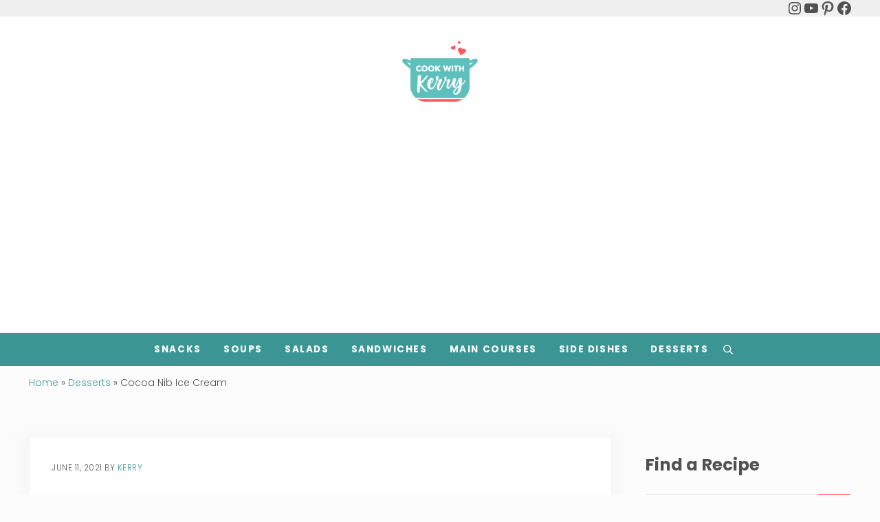

--- FILE ---
content_type: text/html; charset=UTF-8
request_url: https://www.cookwithkerry.com/cocoa-nib-ice-cream/
body_size: 23488
content:
<!DOCTYPE html> <html lang="en"> <head > <meta charset="UTF-8" /> <meta name="viewport" content="width=device-width, initial-scale=1" /> <meta name='robots' content='index, follow, max-image-preview:large, max-snippet:-1, max-video-preview:-1' /> <!-- This site is optimized with the Yoast SEO plugin v26.8 - https://yoast.com/product/yoast-seo-wordpress/ --> <title>Cocoa Nib Ice Cream | A Unique Chocolate Ice Cream | Cook with Kerry</title> <meta name="description" content="Cocoa nibs steeped in milk create the most unique chocolate ice cream. Cocoa nib ice cream is a great recipe to get your ice cream maker out." /> <link rel="canonical" href="https://www.cookwithkerry.com/cocoa-nib-ice-cream/" /> <meta property="og:locale" content="en_US" /> <meta property="og:type" content="article" /> <meta property="og:title" content="Cocoa Nib Ice Cream" /> <meta property="og:description" content="Cocoa nibs steeped in milk help to create the most unique chocolate ice cream recipe. It&#039;s not super dark and rich, but it has the pure essence of chocolate. It&#039;s the perfect homemade ice cream recipe for your ice cream maker!#icecreamrecipes #homemadeicecream #icecream #chocolate #chocolateicecream #dessertrecipes" /> <meta property="og:url" content="https://www.cookwithkerry.com/cocoa-nib-ice-cream/" /> <meta property="og:site_name" content="Cook with Kerry" /> <meta property="article:published_time" content="2021-06-11T03:47:44+00:00" /> <meta property="article:modified_time" content="2021-06-11T03:47:46+00:00" /> <meta property="og:image" content="https://www.cookwithkerry.com/wp-content/uploads/2021/06/cocoa-nib-ice-cream-OG.jpg" /> <meta property="og:image:width" content="1200" /> <meta property="og:image:height" content="630" /> <meta property="og:image:type" content="image/jpeg" /> <meta name="author" content="Kerry" /> <meta name="twitter:card" content="summary_large_image" /> <meta name="twitter:title" content="Cocoa Nib Ice Cream" /> <meta name="twitter:description" content="Cocoa nibs steeped in milk help to create the most unique chocolate ice cream recipe. It&#039;s not super dark and rich, but it has the pure essence of chocolate. It&#039;s the perfect homemade ice cream recipe for your ice cream maker!#icecreamrecipes #homemadeicecream #icecream #chocolate #chocolateicecream #dessertrecipes" /> <meta name="twitter:image" content="https://www.cookwithkerry.com/wp-content/uploads/2021/06/cocoa-nib-ice-cream-OG.jpg" /> <meta name="twitter:label1" content="Written by" /> <meta name="twitter:data1" content="Kerry" /> <meta name="twitter:label2" content="Est. reading time" /> <meta name="twitter:data2" content="2 minutes" /> <script type="application/ld+json" class="yoast-schema-graph">{"@context":"https://schema.org","@graph":[{"@type":"Article","@id":"https://www.cookwithkerry.com/cocoa-nib-ice-cream/#article","isPartOf":{"@id":"https://www.cookwithkerry.com/cocoa-nib-ice-cream/"},"author":{"name":"Kerry","@id":"https://www.cookwithkerry.com/#/schema/person/d968df50e4a8c05c7e3d6db2b18668d8"},"headline":"Cocoa Nib Ice Cream","datePublished":"2021-06-11T03:47:44+00:00","dateModified":"2021-06-11T03:47:46+00:00","wordCount":696,"commentCount":0,"publisher":{"@id":"https://www.cookwithkerry.com/#organization"},"image":{"@id":"https://www.cookwithkerry.com/cocoa-nib-ice-cream/#primaryimage"},"thumbnailUrl":"https://www.cookwithkerry.com/wp-content/uploads/2021/06/cocoa-nib-ice-cream.jpg","keywords":["Chocolate","Ice Cream","Summer"],"articleSection":["Desserts"],"inLanguage":"en","potentialAction":[{"@type":"CommentAction","name":"Comment","target":["https://www.cookwithkerry.com/cocoa-nib-ice-cream/#respond"]}]},{"@type":"WebPage","@id":"https://www.cookwithkerry.com/cocoa-nib-ice-cream/","url":"https://www.cookwithkerry.com/cocoa-nib-ice-cream/","name":"Cocoa Nib Ice Cream | A Unique Chocolate Ice Cream | Cook with Kerry","isPartOf":{"@id":"https://www.cookwithkerry.com/#website"},"primaryImageOfPage":{"@id":"https://www.cookwithkerry.com/cocoa-nib-ice-cream/#primaryimage"},"image":{"@id":"https://www.cookwithkerry.com/cocoa-nib-ice-cream/#primaryimage"},"thumbnailUrl":"https://www.cookwithkerry.com/wp-content/uploads/2021/06/cocoa-nib-ice-cream.jpg","datePublished":"2021-06-11T03:47:44+00:00","dateModified":"2021-06-11T03:47:46+00:00","description":"Cocoa nibs steeped in milk create the most unique chocolate ice cream. Cocoa nib ice cream is a great recipe to get your ice cream maker out.","breadcrumb":{"@id":"https://www.cookwithkerry.com/cocoa-nib-ice-cream/#breadcrumb"},"inLanguage":"en","potentialAction":[{"@type":"ReadAction","target":["https://www.cookwithkerry.com/cocoa-nib-ice-cream/"]}]},{"@type":"ImageObject","inLanguage":"en","@id":"https://www.cookwithkerry.com/cocoa-nib-ice-cream/#primaryimage","url":"https://www.cookwithkerry.com/wp-content/uploads/2021/06/cocoa-nib-ice-cream.jpg","contentUrl":"https://www.cookwithkerry.com/wp-content/uploads/2021/06/cocoa-nib-ice-cream.jpg","width":1500,"height":1000,"caption":"Cocoa Nib Ice Cream"},{"@type":"BreadcrumbList","@id":"https://www.cookwithkerry.com/cocoa-nib-ice-cream/#breadcrumb","itemListElement":[{"@type":"ListItem","position":1,"name":"Home","item":"https://www.cookwithkerry.com/"},{"@type":"ListItem","position":2,"name":"Desserts","item":"https://www.cookwithkerry.com/category/desserts/"},{"@type":"ListItem","position":3,"name":"Cocoa Nib Ice Cream"}]},{"@type":"WebSite","@id":"https://www.cookwithkerry.com/#website","url":"https://www.cookwithkerry.com/","name":"Cook with Kerry","description":"Live. Cook. Eat. Repeat.","publisher":{"@id":"https://www.cookwithkerry.com/#organization"},"potentialAction":[{"@type":"SearchAction","target":{"@type":"EntryPoint","urlTemplate":"https://www.cookwithkerry.com/?s={search_term_string}"},"query-input":{"@type":"PropertyValueSpecification","valueRequired":true,"valueName":"search_term_string"}}],"inLanguage":"en"},{"@type":"Organization","@id":"https://www.cookwithkerry.com/#organization","name":"Cook with Kerry","url":"https://www.cookwithkerry.com/","logo":{"@type":"ImageObject","inLanguage":"en","@id":"https://www.cookwithkerry.com/#/schema/logo/image/","url":"https://www.cookwithkerry.com/wp-content/uploads/2020/07/cropped-CookWithKerry_Logo_FullColor_Medium_320px.png","contentUrl":"https://www.cookwithkerry.com/wp-content/uploads/2020/07/cropped-CookWithKerry_Logo_FullColor_Medium_320px.png","width":321,"height":257,"caption":"Cook with Kerry"},"image":{"@id":"https://www.cookwithkerry.com/#/schema/logo/image/"}},{"@type":"Person","@id":"https://www.cookwithkerry.com/#/schema/person/d968df50e4a8c05c7e3d6db2b18668d8","name":"Kerry","image":{"@type":"ImageObject","inLanguage":"en","@id":"https://www.cookwithkerry.com/#/schema/person/image/","url":"https://secure.gravatar.com/avatar/425b9017f7e94bcd733a5da8d89592abb24102622341a8c1f37cb912fbb960e5?s=96&d=mm&r=g","contentUrl":"https://secure.gravatar.com/avatar/425b9017f7e94bcd733a5da8d89592abb24102622341a8c1f37cb912fbb960e5?s=96&d=mm&r=g","caption":"Kerry"},"sameAs":["http://www.cookwithkerry.com"],"url":"https://www.cookwithkerry.com/author/admin/"},{"@type":"Recipe","name":"Cocoa Nib Ice Cream","author":{"@id":"https://www.cookwithkerry.com/#/schema/person/d968df50e4a8c05c7e3d6db2b18668d8"},"description":"Cocoa nibs steeped in milk help to create the most unique chocolate ice cream recipe. It&#039;s not super dark and rich, but it has the pure essence of chocolate. It&#039;s the perfect homemade ice cream recipe for your ice cream maker!","datePublished":"2021-06-11T03:47:44+00:00","image":["https://www.cookwithkerry.com/wp-content/uploads/2021/06/cocoa-nib-ice-cream.jpg","https://www.cookwithkerry.com/wp-content/uploads/2021/06/cocoa-nib-ice-cream-500x500.jpg","https://www.cookwithkerry.com/wp-content/uploads/2021/06/cocoa-nib-ice-cream-500x375.jpg","https://www.cookwithkerry.com/wp-content/uploads/2021/06/cocoa-nib-ice-cream-480x270.jpg"],"recipeYield":["4"],"prepTime":"PT15M","cookTime":"PT20M","recipeIngredient":["1 cup milk","⅓ cup cocoa nibs","1 cup heavy cream","½ cup brown sugar (light or dark is fine)","2 egg  yolks","1 tsp vanilla extract","¼ cup cocoa nibs or mini chocolate chips (to mix in)"],"recipeInstructions":[{"@type":"HowToStep","text":"Add the milk and cocoa nibs to a medium pot and turn the heat onto medium. Bring up to a light simmer. Simmer for 5-10 minutes until the mixture takes on a tan color and starts to smell like brownie batter.","name":"Steep cocoa nibs.","url":"https://www.cookwithkerry.com/cocoa-nib-ice-cream/#wprm-recipe-2956-step-0-0"},{"@type":"HowToStep","text":"Add the heavy cream to the pot along with the sugar. Simmer for a few minutes until the sugar totally dissolves in the warm milk mixture. Turn the burner to low and whisk in the egg yolks one at a time; whisk well between additions. Be quick about this step so the yolks mix into the milk mixture and don&#039;t curdle. Once the egg yolks are well whisked into the mixture, turn the heat to medium whisking constantly. Cook until the mixture has thickened and will coat the back of a spoon. It will look like melted ice cream (because that&#039;s what this is!)","name":"Make custard.","url":"https://www.cookwithkerry.com/cocoa-nib-ice-cream/#wprm-recipe-2956-step-0-1"},{"@type":"HowToStep","text":"Move the mixture into an airtight container and refrigerate for 6-24 hours. The mixture should be completely cool to the touch before churning.","name":"Cool.","url":"https://www.cookwithkerry.com/cocoa-nib-ice-cream/#wprm-recipe-2956-step-0-2"},{"@type":"HowToStep","text":"Once the mixture has cooled, strain into a large measuring cup or medium bowl using a fine meshed sieve. Gently push down on the cocoa nibs to pass the custard through the sieve leaving the spent nibs behind.","name":"Strain.","url":"https://www.cookwithkerry.com/cocoa-nib-ice-cream/#wprm-recipe-2956-step-0-3"},{"@type":"HowToStep","text":"Once strained, churn your ice cream according to the instructions for your ice cream maker. Churn until you hit thick soft serve consistency. Mix in your cocoa nibs or mini chocolate chips, if using.Move to an airtight container and allow to harden in the freezer for several hours, at least.","name":"Churn.","url":"https://www.cookwithkerry.com/cocoa-nib-ice-cream/#wprm-recipe-2956-step-0-4"}],"recipeCategory":["Dessert"],"keywords":"Chocolate, Cocoa Nibs, Ice Cream","@id":"https://www.cookwithkerry.com/cocoa-nib-ice-cream/#recipe","isPartOf":{"@id":"https://www.cookwithkerry.com/cocoa-nib-ice-cream/#article"},"mainEntityOfPage":"https://www.cookwithkerry.com/cocoa-nib-ice-cream/"}]}</script> <!-- / Yoast SEO plugin. --> <link rel="alternate" type="application/rss+xml" title="Cook with Kerry &raquo; Feed" href="https://www.cookwithkerry.com/feed/" /> <link rel="alternate" type="application/rss+xml" title="Cook with Kerry &raquo; Comments Feed" href="https://www.cookwithkerry.com/comments/feed/" /> <link rel='dns-prefetch' href='//static.addtoany.com'>
<link rel='dns-prefetch' href='//chimpstatic.com'>
<link rel='dns-prefetch' href='//adservice.google.com'>
<link rel='dns-prefetch' href='//cct.google'>
<link rel='dns-prefetch' href='//www.google.com'>
<link rel='dns-prefetch' href='//www.googleadservices.com'>
<link rel='dns-prefetch' href='//pagead2.googlesyndication.com'>
<link rel='dns-prefetch' href='//www.googletagmanager.com'>
<link rel='dns-prefetch' href='//www.youtube.com'>
<link rel='dns-prefetch' href='//m.youtube.com'>
<link rel='dns-prefetch' href='//googleads.g.doubleclick.net'>
<link rel='dns-prefetch' href='//ad.doubleclick.net'>
<link rel='dns-prefetch' href='//ade.googlesyndication.com'>
<link rel='dns-prefetch' href='//google.com'>
<link rel='dns-prefetch' href='//www.google-analytics.com'>
<link rel='dns-prefetch' href='//assets.pinterest.com'>
<link rel='dns-prefetch' href='//cdn.onesignal.com'>
<link rel='dns-prefetch' href='//schema.org'><link rel="preload" href="https://www.cookwithkerry.com/wp-content/fonts/poppins/pxiByp8kv8JHgFVrLDz8Z1xlE92JQEk.woff" as="font" type="font/woff" crossorigin>
<link rel="preload" href="https://www.cookwithkerry.com/wp-content/fonts/poppins/pxiByp8kv8JHgFVrLCz7Z1xlE92JQEk.woff" as="font" type="font/woff" crossorigin>
<link rel="preload" href="https://www.cookwithkerry.com/wp-content/fonts/poppins/pxiByp8kv8JHgFVrLEj6Z1xlE92JQEk.woff" as="font" type="font/woff" crossorigin>
<link rel="preload" href="https://www.cookwithkerry.com/wp-content/fonts/poppins/pxiDyp8kv8JHgFVrJJLm21lVF9eIYktMqg.woff" as="font" type="font/woff" crossorigin><link rel="preload" class="mai-preload" href="https://www.cookwithkerry.com/wp-content/fonts/poppins/pxiDyp8kv8JHgFVrJJLm21lVF9eO.woff2" as="font" type="font/woff2" crossorigin /> <link rel="preload" class="mai-preload" href="https://www.cookwithkerry.com/wp-content/fonts/poppins/pxiDyp8kv8JHgFVrJJLmy15VF9eO.woff2" as="font" type="font/woff2" crossorigin /> <link rel="preload" class="mai-preload" href="https://www.cookwithkerry.com/wp-content/fonts/poppins/pxiByp8kv8JHgFVrLDz8Z1xlFQ.woff2" as="font" type="font/woff2" crossorigin /> <link rel="preload" class="mai-preload" href="https://www.cookwithkerry.com/wp-content/fonts/poppins/pxiByp8kv8JHgFVrLCz7Z1xlFQ.woff2" as="font" type="font/woff2" crossorigin /> <link rel="alternate" type="application/rss+xml" title="Cook with Kerry &raquo; Cocoa Nib Ice Cream Comments Feed" href="https://www.cookwithkerry.com/cocoa-nib-ice-cream/feed/" /> <link rel="stylesheet" href="//www.cookwithkerry.com/wp-content/cache/swift-performance/www.cookwithkerry.com/css/0d1c888f40a92f808159ee7f27ee835e.css" media="all"><link rel="stylesheet" href="//www.cookwithkerry.com/wp-content/cache/swift-performance/www.cookwithkerry.com/css/8fdb07bdc0e41c712e88b7aab393e020.css" media="only screen and (min-width:1px)"><!-- www.cookwithkerry.com is managing ads with Advanced Ads 2.0.16 – https://wpadvancedads.com/ --> <script data-dont-merge>window.swift_performance_collectdomready = [];window.swift_performance_collectready = [];window.swift_performance_collectonload = [];</script><script data-dont-merge="">(function(){function iv(a){if(typeof a.getBoundingClientRect!=='function'){return false}var b=a.getBoundingClientRect();return((a.innerHeight||a.clientHeight)>0&&b.bottom+50>=0&&b.right+50>=0&&b.top-50<=(window.innerHeight||document.documentElement.clientHeight)&&b.left-50<=(window.innerWidth||document.documentElement.clientWidth))}function ll(){var a=document.querySelectorAll('div, section, article, p, span, ul, ol, figure');for(var i in a){if(iv(a[i])){a[i].onload=function(){window.dispatchEvent(new Event('resize'));};a[i].classList.add('swift-in-viewport')}}requestAnimationFrame(ll)}requestAnimationFrame(ll)})();</script> <script type="text/javascript" src="https://www.cookwithkerry.com/wp-includes/js/jquery/jquery.min.js" id="jquery-core-js"></script> <script type="text/javascript" id="advanced-ads-advanced-js-js-extra">
/* <![CDATA[ */
var advads_options = {"blog_id":"1","privacy":{"enabled":false,"state":"not_needed"}};
/* ]]> */
</script> <link rel="https://api.w.org/" href="https://www.cookwithkerry.com/wp-json/" /><link rel="alternate" title="JSON" type="application/json" href="https://www.cookwithkerry.com/wp-json/wp/v2/posts/2943" /><link rel="EditURI" type="application/rsd+xml" title="RSD" href="https://www.cookwithkerry.com/xmlrpc.php?rsd" /> <link rel='shortlink' href='https://www.cookwithkerry.com/?p=2943' /> <link rel="alternate" title="oEmbed (JSON)" type="application/json+oembed" href="https://www.cookwithkerry.com/wp-json/oembed/1.0/embed?url=https%3A%2F%2Fwww.cookwithkerry.com%2Fcocoa-nib-ice-cream%2F" /> <link rel="alternate" title="oEmbed (XML)" type="text/xml+oembed" href="https://www.cookwithkerry.com/wp-json/oembed/1.0/embed?url=https%3A%2F%2Fwww.cookwithkerry.com%2Fcocoa-nib-ice-cream%2F&#038;format=xml" /> <link rel="pingback" href="https://www.cookwithkerry.com/xmlrpc.php" /> <!-- Mail Chimp Tag --> <!-- Global site tag (gtag.js) - Google Analytics --> <!-- Google Tag Manager --> <!-- End Google Tag Manager --> <!-- Pinterest Tags --> <meta name="p:domain_verify" content="c468898baca9ed6a88fadce7fb5a4f6e"/> <meta name="onesignal" content="wordpress-plugin"/> <script  async src="https://pagead2.googlesyndication.com/pagead/js/adsbygoogle.js?client=ca-pub-8965811430566346" crossorigin="anonymous"></script><link rel="icon" href="https://www.cookwithkerry.com/wp-content/uploads/2020/07/cropped-YouTube-Profile-32x32.png" sizes="32x32" /> <link rel="icon" href="https://www.cookwithkerry.com/wp-content/uploads/2020/07/cropped-YouTube-Profile-192x192.png" sizes="192x192" /> <link rel="apple-touch-icon" href="https://www.cookwithkerry.com/wp-content/uploads/2020/07/cropped-YouTube-Profile-180x180.png" /> <meta name="msapplication-TileImage" content="https://www.cookwithkerry.com/wp-content/uploads/2020/07/cropped-YouTube-Profile-270x270.png" /> <script data-dont-merge="">(function(){function iv(a){if(a.nodeName=='SOURCE'){a = a.nextSibling;}if(typeof a !== 'object' || a === null || typeof a.getBoundingClientRect!=='function'){return false}var b=a.getBoundingClientRect();return((a.innerHeight||a.clientHeight)>0&&b.bottom+50>=0&&b.right+50>=0&&b.top-50<=(window.innerHeight||document.documentElement.clientHeight)&&b.left-50<=(window.innerWidth||document.documentElement.clientWidth))}function ll(){var a=document.querySelectorAll('[data-swift-image-lazyload]');for(var i in a){if(iv(a[i])){a[i].onload=function(){window.dispatchEvent(new Event('resize'));};try{if(a[i].nodeName == 'IMG'){a[i].setAttribute('src',(typeof a[i].dataset.src != 'undefined' ? a[i].dataset.src : a[i].src))};a[i].setAttribute('srcset',(typeof a[i].dataset.srcset !== 'undefined' ? a[i].dataset.srcset : ''));a[i].setAttribute('sizes',(typeof a[i].dataset.sizes !== 'undefined' ? a[i].dataset.sizes : ''));a[i].setAttribute('style',(typeof a[i].dataset.style !== 'undefined' ? a[i].dataset.style : ''));a[i].removeAttribute('data-swift-image-lazyload')}catch(e){}}}requestAnimationFrame(ll)}requestAnimationFrame(ll)})();</script><script data-dont-merge="">(function(){function iv(a){if(typeof a.getBoundingClientRect!=='function'){return false}var b=a.getBoundingClientRect();return(b.bottom+50>=0&&b.right+50>=0&&b.top-50<=(window.innerHeight||document.documentElement.clientHeight)&&b.left-50<=(window.innerWidth||document.documentElement.clientWidth))}function ll(){var a=document.querySelectorAll('[data-swift-iframe-lazyload]');for(var i in a){if(iv(a[i])){a[i].onload=function(){window.dispatchEvent(new Event('resize'));};a[i].setAttribute('src',(typeof a[i].dataset.src != 'undefined' ? a[i].dataset.src : a[i].src));a[i].setAttribute('style',a[i].dataset.style);a[i].removeAttribute('data-swift-iframe-lazyload')}}requestAnimationFrame(ll)}requestAnimationFrame(ll)})();</script><script data-dont-merge="">(function(){document.addEventListener('DOMContentLoaded',function(){requestAnimationFrame(function e(){var t=document.querySelectorAll('.elementor-background-video-embed:not([data-swift-iframe-lazyload]');for(var n in t)('object'==typeof HTMLElement?t[n]instanceof HTMLElement:t[n]&&'object'==typeof t[n]&&null!==t[n]&&1===t[n].nodeType&&'string'==typeof t[n].nodeName)&&void 0===t[n].dataset.src&&(t[n].setAttribute('data-src',t[n].getAttribute('src')),t[n].setAttribute('data-swift-elementor-yt-lazyload','true'),t[n].setAttribute('src',''));requestAnimationFrame(e)})});function iv(a){if(typeof a.getBoundingClientRect!=='function'){return false}var b=a.getBoundingClientRect();return(b.bottom+50>=0&&b.right+50>=0&&b.top-50<=(window.innerHeight||document.documentElement.clientHeight)&&b.left-50<=(window.innerWidth||document.documentElement.clientWidth))}function ll(){var a=document.querySelectorAll('[data-swift-elementor-yt-lazyload]');for(var i in a){if(iv(a[i])){a[i].onload=function(){window.dispatchEvent(new Event('resize'));};a[i].setAttribute('src',(typeof a[i].dataset.src != 'undefined' ? a[i].dataset.src : a[i].src));a[i].setAttribute('style',a[i].dataset.style);a[i].removeAttribute('data-swift-elementor-yt-lazyload')}}requestAnimationFrame(ll)}requestAnimationFrame(ll)})();</script></head> <body class="wp-singular post-template-default single single-post postid-2943 single-format-standard wp-custom-logo wp-embed-responsive wp-theme-genesis wp-child-theme-mai-delight content-sidebar genesis-breadcrumbs-visible has-before-header no-page-header has-logo-center is-single has-sidebar no-js aa-prefix-cookw-"><div class="site-container" id="top"><ul class="genesis-skip-link"><li><a href="#genesis-content" class="screen-reader-shortcut"> Skip to main content</a></li><li><a href="#nav-header-left" class="screen-reader-shortcut"> Skip to header left navigation</a></li><li><a href="#nav-header-right" class="screen-reader-shortcut"> Skip to header right navigation</a></li><li><a href="#nav-after-header" class="screen-reader-shortcut"> Skip to after header navigation</a></li><li><a href="#site-footer" class="screen-reader-shortcut"> Skip to site footer</a></li></ul><section class="before-header template-part"> <div class="wp-block-group alignfull has-alt-background-color has-background has-light-background"><div class="wp-block-group__inner-container is-layout-flow wp-block-group-is-layout-flow"> <ul class="wp-block-social-links alignright is-style-no-background is-layout-flex wp-block-social-links-is-layout-flex"><li class="wp-social-link wp-social-link-instagram wp-block-social-link"><a href="https://www.instagram.com/cookwithkerrydotcom/" class="wp-block-social-link-anchor"><svg width="24" height="24" viewbox="0 0 24 24" version="1.1" xmlns="http://www.w3.org/2000/svg" aria-hidden="true" focusable="false"><path d="M12,4.622c2.403,0,2.688,0.009,3.637,0.052c0.877,0.04,1.354,0.187,1.671,0.31c0.42,0.163,0.72,0.358,1.035,0.673 c0.315,0.315,0.51,0.615,0.673,1.035c0.123,0.317,0.27,0.794,0.31,1.671c0.043,0.949,0.052,1.234,0.052,3.637 s-0.009,2.688-0.052,3.637c-0.04,0.877-0.187,1.354-0.31,1.671c-0.163,0.42-0.358,0.72-0.673,1.035 c-0.315,0.315-0.615,0.51-1.035,0.673c-0.317,0.123-0.794,0.27-1.671,0.31c-0.949,0.043-1.233,0.052-3.637,0.052 s-2.688-0.009-3.637-0.052c-0.877-0.04-1.354-0.187-1.671-0.31c-0.42-0.163-0.72-0.358-1.035-0.673 c-0.315-0.315-0.51-0.615-0.673-1.035c-0.123-0.317-0.27-0.794-0.31-1.671C4.631,14.688,4.622,14.403,4.622,12 s0.009-2.688,0.052-3.637c0.04-0.877,0.187-1.354,0.31-1.671c0.163-0.42,0.358-0.72,0.673-1.035 c0.315-0.315,0.615-0.51,1.035-0.673c0.317-0.123,0.794-0.27,1.671-0.31C9.312,4.631,9.597,4.622,12,4.622 M12,3 C9.556,3,9.249,3.01,8.289,3.054C7.331,3.098,6.677,3.25,6.105,3.472C5.513,3.702,5.011,4.01,4.511,4.511 c-0.5,0.5-0.808,1.002-1.038,1.594C3.25,6.677,3.098,7.331,3.054,8.289C3.01,9.249,3,9.556,3,12c0,2.444,0.01,2.751,0.054,3.711 c0.044,0.958,0.196,1.612,0.418,2.185c0.23,0.592,0.538,1.094,1.038,1.594c0.5,0.5,1.002,0.808,1.594,1.038 c0.572,0.222,1.227,0.375,2.185,0.418C9.249,20.99,9.556,21,12,21s2.751-0.01,3.711-0.054c0.958-0.044,1.612-0.196,2.185-0.418 c0.592-0.23,1.094-0.538,1.594-1.038c0.5-0.5,0.808-1.002,1.038-1.594c0.222-0.572,0.375-1.227,0.418-2.185 C20.99,14.751,21,14.444,21,12s-0.01-2.751-0.054-3.711c-0.044-0.958-0.196-1.612-0.418-2.185c-0.23-0.592-0.538-1.094-1.038-1.594 c-0.5-0.5-1.002-0.808-1.594-1.038c-0.572-0.222-1.227-0.375-2.185-0.418C14.751,3.01,14.444,3,12,3L12,3z M12,7.378 c-2.552,0-4.622,2.069-4.622,4.622S9.448,16.622,12,16.622s4.622-2.069,4.622-4.622S14.552,7.378,12,7.378z M12,15 c-1.657,0-3-1.343-3-3s1.343-3,3-3s3,1.343,3,3S13.657,15,12,15z M16.804,6.116c-0.596,0-1.08,0.484-1.08,1.08 s0.484,1.08,1.08,1.08c0.596,0,1.08-0.484,1.08-1.08S17.401,6.116,16.804,6.116z"></path></svg><span class="wp-block-social-link-label screen-reader-text">Instagram</span></a></li> <li class="wp-social-link wp-social-link-youtube wp-block-social-link"><a href="https://www.youtube.com/cookwithkerry" class="wp-block-social-link-anchor"><svg width="24" height="24" viewbox="0 0 24 24" version="1.1" xmlns="http://www.w3.org/2000/svg" aria-hidden="true" focusable="false"><path d="M21.8,8.001c0,0-0.195-1.378-0.795-1.985c-0.76-0.797-1.613-0.801-2.004-0.847c-2.799-0.202-6.997-0.202-6.997-0.202 h-0.009c0,0-4.198,0-6.997,0.202C4.608,5.216,3.756,5.22,2.995,6.016C2.395,6.623,2.2,8.001,2.2,8.001S2,9.62,2,11.238v1.517 c0,1.618,0.2,3.237,0.2,3.237s0.195,1.378,0.795,1.985c0.761,0.797,1.76,0.771,2.205,0.855c1.6,0.153,6.8,0.201,6.8,0.201 s4.203-0.006,7.001-0.209c0.391-0.047,1.243-0.051,2.004-0.847c0.6-0.607,0.795-1.985,0.795-1.985s0.2-1.618,0.2-3.237v-1.517 C22,9.62,21.8,8.001,21.8,8.001z M9.935,14.594l-0.001-5.62l5.404,2.82L9.935,14.594z"></path></svg><span class="wp-block-social-link-label screen-reader-text">YouTube</span></a></li> <li class="wp-social-link wp-social-link-pinterest wp-block-social-link"><a href="https://www.pinterest.com/cookwithkerry" class="wp-block-social-link-anchor"><svg width="24" height="24" viewbox="0 0 24 24" version="1.1" xmlns="http://www.w3.org/2000/svg" aria-hidden="true" focusable="false"><path d="M12.289,2C6.617,2,3.606,5.648,3.606,9.622c0,1.846,1.025,4.146,2.666,4.878c0.25,0.111,0.381,0.063,0.439-0.169 c0.044-0.175,0.267-1.029,0.365-1.428c0.032-0.128,0.017-0.237-0.091-0.362C6.445,11.911,6.01,10.75,6.01,9.668 c0-2.777,2.194-5.464,5.933-5.464c3.23,0,5.49,2.108,5.49,5.122c0,3.407-1.794,5.768-4.13,5.768c-1.291,0-2.257-1.021-1.948-2.277 c0.372-1.495,1.089-3.112,1.089-4.191c0-0.967-0.542-1.775-1.663-1.775c-1.319,0-2.379,1.309-2.379,3.059 c0,1.115,0.394,1.869,0.394,1.869s-1.302,5.279-1.54,6.261c-0.405,1.666,0.053,4.368,0.094,4.604 c0.021,0.126,0.167,0.169,0.25,0.063c0.129-0.165,1.699-2.419,2.142-4.051c0.158-0.59,0.817-2.995,0.817-2.995 c0.43,0.784,1.681,1.446,3.013,1.446c3.963,0,6.822-3.494,6.822-7.833C20.394,5.112,16.849,2,12.289,2"></path></svg><span class="wp-block-social-link-label screen-reader-text">Pinterest</span></a></li> <li class="wp-social-link wp-social-link-facebook wp-block-social-link"><a href="https://www.facebook.com/CookwithKerryDotCom" class="wp-block-social-link-anchor"><svg width="24" height="24" viewbox="0 0 24 24" version="1.1" xmlns="http://www.w3.org/2000/svg" aria-hidden="true" focusable="false"><path d="M12 2C6.5 2 2 6.5 2 12c0 5 3.7 9.1 8.4 9.9v-7H7.9V12h2.5V9.8c0-2.5 1.5-3.9 3.8-3.9 1.1 0 2.2.2 2.2.2v2.5h-1.3c-1.2 0-1.6.8-1.6 1.6V12h2.8l-.4 2.9h-2.3v7C18.3 21.1 22 17 22 12c0-5.5-4.5-10-10-10z"></path></svg><span class="wp-block-social-link-label screen-reader-text">Facebook</span></a></li></ul> </div></div> </section><header class="site-header"><div class="site-header-wrap"><div class="header-section header-left"></div><div class="title-area title-area-first"><a href="https://www.cookwithkerry.com/" class="custom-logo-link" rel="home"><img width="321" height="257" src="[data-uri]" class="custom-logo" alt="Cook with Kerry" loading="eager" fetchpriority="high" decoding="async" data-pin-nopin="nopin" data-src="https://www.cookwithkerry.com/wp-content/uploads/2020/07/cropped-CookWithKerry_Logo_FullColor_Medium_320px.png" data-srcset="https://www.cookwithkerry.com/wp-content/uploads/2020/07/cropped-CookWithKerry_Logo_FullColor_Medium_320px-20x16.png 20w, https://www.cookwithkerry.com/wp-content/uploads/2020/07/cropped-CookWithKerry_Logo_FullColor_Medium_320px-300x240.png 300w, https://www.cookwithkerry.com/wp-content/uploads/2020/07/cropped-CookWithKerry_Logo_FullColor_Medium_320px.png 321w" data-sizes="(min-width: 1px) 110px, 90px" data-swift-image-lazyload="true" data-style="" style="height:257px" data-l></a><p class="site-title screen-reader-text">Cook with Kerry</p><p class="site-description screen-reader-text">Live. Cook. Eat. Repeat.</p></div><div class="header-section-mobile header-right-mobile"><button class="menu-toggle" aria-expanded="false" aria-pressed="false"><span class="menu-toggle-icon"></span><span class="screen-reader-text">Menu</span></button></div><div class="header-section header-right"></div></div><div class="mobile-menu template-part"><div class="wrap"><nav class="nav-mobile-menu" style="--menu-justify-content:center;--menu-item-justify-content:center;" aria-label="Mobile Menu" itemscope itemtype="https://schema.org/SiteNavigationElement"><ul id="menu-mobile-menu" class="menu genesis-nav-menu"><li class="menu-item menu-item-first"><a class="menu-item-link" href="https://www.cookwithkerry.com/category/appetizers-snacks/"><span >Snacks</span></a></li> <li class="menu-item"><a class="menu-item-link" href="https://www.cookwithkerry.com/category/soups/"><span >Soups</span></a></li> <li class="menu-item"><a class="menu-item-link" href="https://www.cookwithkerry.com/category/salads/"><span >Salads</span></a></li> <li class="menu-item"><a class="menu-item-link" href="https://www.cookwithkerry.com/category/sandwiches/"><span >Sandwiches</span></a></li> <li class="menu-item"><a class="menu-item-link" href="https://www.cookwithkerry.com/category/main-courses/"><span >Main Courses</span></a></li> <li class="menu-item"><a class="menu-item-link" href="https://www.cookwithkerry.com/category/side-dishes/"><span >Side Dishes</span></a></li> <li class="menu-item current-post-ancestor current-menu-parent current-post-parent menu-item-last"><a class="menu-item-link" href="https://www.cookwithkerry.com/category/desserts/"><span >Desserts</span></a></li> </ul></nav> </div></div></header><span class="header-spacer"></span><nav class="nav-after-header" id="nav-after-header"><div class="wrap"><ul id="menu-top-navigation" class="menu genesis-nav-menu"><li class="menu-item menu-item-first"><a class="menu-item-link" href="https://www.cookwithkerry.com/category/appetizers-snacks/"><span >Snacks</span></a></li> <li class="menu-item"><a class="menu-item-link" href="https://www.cookwithkerry.com/category/soups/"><span >Soups</span></a></li> <li class="menu-item"><a class="menu-item-link" href="https://www.cookwithkerry.com/category/salads/"><span >Salads</span></a></li> <li class="menu-item"><a class="menu-item-link" href="https://www.cookwithkerry.com/category/sandwiches/"><span >Sandwiches</span></a></li> <li class="menu-item"><a class="menu-item-link" href="https://www.cookwithkerry.com/category/main-courses/"><span >Main Courses</span></a></li> <li class="menu-item"><a class="menu-item-link" href="https://www.cookwithkerry.com/category/side-dishes/"><span >Side Dishes</span></a></li> <li class="menu-item current-post-ancestor current-menu-parent current-post-parent"><a class="menu-item-link" href="https://www.cookwithkerry.com/category/desserts/"><span >Desserts</span></a></li> <li class="search menu-item menu-item-last menu-item-icon search-icon-form"><button class="search-toggle" aria-expanded="false" aria-pressed="false"><span class="screen-reader-text">Search</span><svg xmlns="http://www.w3.org/2000/svg" viewbox="0 0 512 512" class="search-toggle-icon" width="16" height="16"><!-- Font Awesome Pro 5.15.4 by @fontawesome - https://fontawesome.com License - https://fontawesome.com/license (Commercial License) --><path d="M508.5 468.9L387.1 347.5c-2.3-2.3-5.3-3.5-8.5-3.5h-13.2c31.5-36.5 50.6-84 50.6-136C416 93.1 322.9 0 208 0S0 93.1 0 208s93.1 208 208 208c52 0 99.5-19.1 136-50.6v13.2c0 3.2 1.3 6.2 3.5 8.5l121.4 121.4c4.7 4.7 12.3 4.7 17 0l22.6-22.6c4.7-4.7 4.7-12.3 0-17zM208 368c-88.4 0-160-71.6-160-160S119.6 48 208 48s160 71.6 160 160-71.6 160-160 160z"></path></svg><svg xmlns="http://www.w3.org/2000/svg" viewbox="0 0 320 512" class="search-toggle-close" width="16" height="16"><!-- Font Awesome Pro 5.15.4 by @fontawesome - https://fontawesome.com License - https://fontawesome.com/license (Commercial License) --><path d="M207.6 256l107.72-107.72c6.23-6.23 6.23-16.34 0-22.58l-25.03-25.03c-6.23-6.23-16.34-6.23-22.58 0L160 208.4 52.28 100.68c-6.23-6.23-16.34-6.23-22.58 0L4.68 125.7c-6.23 6.23-6.23 16.34 0 22.58L112.4 256 4.68 363.72c-6.23 6.23-6.23 16.34 0 22.58l25.03 25.03c6.23 6.23 16.34 6.23 22.58 0L160 303.6l107.72 107.72c6.23 6.23 16.34 6.23 22.58 0l25.03-25.03c6.23-6.23 6.23-16.34 0-22.58L207.6 256z"></path></svg></button><form class="search-form" method="get" action="https://www.cookwithkerry.com/" role="search"><label class="search-form-label screen-reader-text" for="searchform-1">Search site</label><input class="search-form-input" type="search" name="s" id="searchform-1" placeholder="Search" required><button class="search-form-submit button-secondary" type="submit" value="Search"><span class="screen-reader-text">Submit search</span><svg xmlns="http://www.w3.org/2000/svg" viewbox="0 0 512 512" class="search-form-submit-icon" width="24" height="24"><!-- Font Awesome Pro 5.15.4 by @fontawesome - https://fontawesome.com License - https://fontawesome.com/license (Commercial License) --><path d="M508.5 468.9L387.1 347.5c-2.3-2.3-5.3-3.5-8.5-3.5h-13.2c31.5-36.5 50.6-84 50.6-136C416 93.1 322.9 0 208 0S0 93.1 0 208s93.1 208 208 208c52 0 99.5-19.1 136-50.6v13.2c0 3.2 1.3 6.2 3.5 8.5l121.4 121.4c4.7 4.7 12.3 4.7 17 0l22.6-22.6c4.7-4.7 4.7-12.3 0-17zM208 368c-88.4 0-160-71.6-160-160S119.6 48 208 48s160 71.6 160 160-71.6 160-160 160z"></path></svg></button><meta content="https://www.cookwithkerry.com/?s={s}"></form></li> </ul></div></nav><div class="site-inner"><div class="breadcrumb"><span><span><a href="https://www.cookwithkerry.com/">Home</a></span> » <span><a href="https://www.cookwithkerry.com/category/desserts/">Desserts</a></span> » <span class="breadcrumb_last" aria-current="page">Cocoa Nib Ice Cream</span></span></div><div class="content-sidebar-wrap"><main class="content has-content-sidebar" id="genesis-content"><article class="entry entry-single no-entry-link type-post category-desserts tag-chocolate tag-ice-cream tag-summer" aria-label="Cocoa Nib Ice Cream"><div class="entry-wrap entry-wrap-single"><div class="entry-meta entry-meta-before-content"><time class="entry-time">June 11, 2021</time> <span class="entry-author">by <a href="https://www.cookwithkerry.com/author/admin/" class="entry-author-link" rel="author"><span class="entry-author-name">Kerry</span></a></span></div><h1 class="entry-title entry-title-single">Cocoa Nib Ice Cream</h1> <div class="entry-content entry-content-single"><div class="addtoany_share_save_container addtoany_content addtoany_content_top"><div class="addtoany_header">Share & Save:</div><div class="a2a_kit a2a_kit_size_40 addtoany_list" data-a2a-url="https://www.cookwithkerry.com/cocoa-nib-ice-cream/" data-a2a-title="Cocoa Nib Ice Cream"><a class="a2a_button_pinterest" href="https://www.addtoany.com/add_to/pinterest?linkurl=https%3A%2F%2Fwww.cookwithkerry.com%2Fcocoa-nib-ice-cream%2F&amp;linkname=Cocoa%20Nib%20Ice%20Cream" title="Pinterest" rel="nofollow noopener" target="_blank"></a><a class="a2a_button_facebook" href="https://www.addtoany.com/add_to/facebook?linkurl=https%3A%2F%2Fwww.cookwithkerry.com%2Fcocoa-nib-ice-cream%2F&amp;linkname=Cocoa%20Nib%20Ice%20Cream" title="Facebook" rel="nofollow noopener" target="_blank"></a><a class="a2a_button_twitter" href="https://www.addtoany.com/add_to/twitter?linkurl=https%3A%2F%2Fwww.cookwithkerry.com%2Fcocoa-nib-ice-cream%2F&amp;linkname=Cocoa%20Nib%20Ice%20Cream" title="Twitter" rel="nofollow noopener" target="_blank"></a><a class="a2a_button_email" href="https://www.addtoany.com/add_to/email?linkurl=https%3A%2F%2Fwww.cookwithkerry.com%2Fcocoa-nib-ice-cream%2F&amp;linkname=Cocoa%20Nib%20Ice%20Cream" title="Email" rel="nofollow noopener" target="_blank"></a><a class="a2a_button_copy_link" href="https://www.addtoany.com/add_to/copy_link?linkurl=https%3A%2F%2Fwww.cookwithkerry.com%2Fcocoa-nib-ice-cream%2F&amp;linkname=Cocoa%20Nib%20Ice%20Cream" title="Copy Link" rel="nofollow noopener" target="_blank"></a><a class="a2a_dd addtoany_share_save addtoany_share" href="https://www.addtoany.com/share"></a></div></div><div class="wprm-recipe wprm-recipe-snippet wprm-recipe-template-snippet-basic-buttons"><a href="#recipe" data-recipe="2956" style="color: #ffffff;background-color: #000000;border-color: #333333;border-radius: 3px;padding: 5px 8px;" class="wprm-recipe-jump wprm-recipe-link wprm-jump-to-recipe-shortcode wprm-block-text-normal wprm-recipe-jump-inline-button wprm-recipe-link-inline-button wprm-color-accent"><span class="wprm-recipe-icon wprm-recipe-jump-icon"><svg xmlns="http://www.w3.org/2000/svg" width="16" height="16" viewbox="0 0 24 24"><g class="nc-icon-wrapper" fill="#ffffff"><path data-color="color-2" d="M9,2h6c0.6,0,1-0.4,1-1s-0.4-1-1-1H9C8.4,0,8,0.4,8,1S8.4,2,9,2z"></path> <path fill="#ffffff" d="M16,11V5c0-0.6-0.4-1-1-1H9C8.4,4,8,4.4,8,5v6H1.9L12,23.6L22.1,11H16z"></path></g></svg></span> Jump to Recipe</a> <a href="https://www.cookwithkerry.com/wprm_print/cocoa-nib-ice-cream" style="color: #ffffff;background-color: #000000;border-color: #333333;border-radius: 3px;padding: 5px 8px;" class="wprm-recipe-print wprm-recipe-link wprm-print-recipe-shortcode wprm-block-text-normal wprm-recipe-print-inline-button wprm-recipe-link-inline-button wprm-color-accent" data-recipe-id="2956" data-template="" target="_blank" rel="nofollow"><span class="wprm-recipe-icon wprm-recipe-print-icon"><svg xmlns="http://www.w3.org/2000/svg" xmlns:xlink="http://www.w3.org/1999/xlink" x="0px" y="0px" width="16px" height="16px" viewbox="0 0 24 24"><g ><path fill="#ffffff" d="M19,5.09V1c0-0.552-0.448-1-1-1H6C5.448,0,5,0.448,5,1v4.09C2.167,5.569,0,8.033,0,11v7c0,0.552,0.448,1,1,1h4v4c0,0.552,0.448,1,1,1h12c0.552,0,1-0.448,1-1v-4h4c0.552,0,1-0.448,1-1v-7C24,8.033,21.833,5.569,19,5.09z M7,2h10v3H7V2z M17,22H7v-9h10V22z M18,10c-0.552,0-1-0.448-1-1c0-0.552,0.448-1,1-1s1,0.448,1,1C19,9.552,18.552,10,18,10z"/></g></svg></span> Print Recipe</a></div><div class="tasty-pins-hidden-image-container" style="display:none;"><img width="600" height="900" src="https://www.cookwithkerry.com/wp-content/uploads/2021/06/cocoa-nib-ice-cream-pin.jpg" class="attachment-full size-full" alt="Cocoa Nib Ice Cream" decoding="async" srcset="https://www.cookwithkerry.com/wp-content/uploads/2021/06/cocoa-nib-ice-cream-pin-200x300.jpg 200w, https://www.cookwithkerry.com/wp-content/uploads/2021/06/cocoa-nib-ice-cream-pin.jpg 600w" sizes="(max-width: 600px) 100vw, 600px" data-pin-description="Cocoa nibs steeped in milk help to create the most unique chocolate ice cream recipe. It&#039;s not super dark and rich, but it has the pure essence of chocolate. It&#039;s the perfect homemade ice cream recipe for your ice cream maker! #icecreamrecipes #homemadeicecream #icecream #chocolate #chocolateicecream #dessertrecipes" data-pin-title="Cocoa Nib Ice Cream" /></div> <figure class="wp-block-image size-large"><img decoding="async" width="1024" height="683" data-pin-media="https://www.cookwithkerry.com/wp-content/uploads/2021/06/cocoa-nib-ice-cream-pin.jpg" data-pin-description="Cocoa nibs steeped in milk help to create the most unique chocolate ice cream recipe. It&#039;s not super dark and rich, but it has the pure essence of chocolate. It&#039;s the perfect homemade ice cream recipe for your ice cream maker! #icecreamrecipes #homemadeicecream #icecream #chocolate #chocolateicecream #dessertrecipes" data-pin-title="Cocoa Nib Ice Cream" data-pin-id="" src="[data-uri]" alt="Cocoa Nib Ice Cream" class="wp-image-2953" data-src="https://www.cookwithkerry.com/wp-content/uploads/2021/06/cocoa-nib-ice-cream-1024x683.jpg" data-srcset="https://www.cookwithkerry.com/wp-content/uploads/2021/06/cocoa-nib-ice-cream-300x200.jpg 300w, https://www.cookwithkerry.com/wp-content/uploads/2021/06/cocoa-nib-ice-cream-600x400.jpg 600w, https://www.cookwithkerry.com/wp-content/uploads/2021/06/cocoa-nib-ice-cream-768x512.jpg 768w, https://www.cookwithkerry.com/wp-content/uploads/2021/06/cocoa-nib-ice-cream-1024x683.jpg 1024w, https://www.cookwithkerry.com/wp-content/uploads/2021/06/cocoa-nib-ice-cream.jpg 1500w" data-sizes="(max-width: 1024px) 100vw, 1024px" data-swift-image-lazyload="true" data-style="" style="height:683px" data-l><figcaption>Cocoa Nib Ice Cream</figcaption></figure> <div style="margin-top: 10px;margin-bottom: 10px;margin-left: auto;margin-right: auto;text-align: center;clear: both;" id="cookw-3585395209"><script async src="//pagead2.googlesyndication.com/pagead/js/adsbygoogle.js?client=ca-pub-8965811430566346" crossorigin="anonymous"></script><ins class="adsbygoogle" style="display:inline-block;width:300px;height:250px;" data-ad-client="ca-pub-8965811430566346" data-ad-slot="7412680532"></ins> <script> 
(adsbygoogle = window.adsbygoogle || []).push({}); 
</script> </div><br style="clear: both; display: block; float: none;"/> <h2 class="wp-block-heading">What&#8217;s a Cocoa Nib?</h2> <p>Cocoa (or cocao) nibs have become a trendy ingredient over the last decade. These bits of fermented cocoa beans are both an ingredient in their own right and a just one step on the way to chocolate. Roast them, sweeten them, and grind them and you end up with the chocolate we know and love. But on their own, they&#8217;re unsweetened, slightly bitter, and very crunchy. Cocoa nibs make a great snack or mix in to baked goods and chocolate bars. </p> <ul class="wp-block-list"><li>Shop: <strong><a href="https://amzn.to/3gfhbef" target="_blank" rel="noreferrer noopener sponsored nofollow">Cocoa Nibs</a></strong></li></ul> <p>I&#8217;ve added them to cookies (see my <a href="https://www.cookwithkerry.com/chocolate-espresso-cookies/"><strong>Chocolate Espresso Cookies</strong></a>) and truffles; and on occasion, I pour a handful for a snack. Cocoa nibs remind me of ground coffee beans&#8211;though actually edible where ground coffee decidedly is not. So, I wondered if you could brew them in milk to create an interesting ice cream. </p><div class="cookw-content_2" style="margin-top: 10px;margin-bottom: 10px;clear: both;" id="cookw-901985944"><script async src="//pagead2.googlesyndication.com/pagead/js/adsbygoogle.js?client=ca-pub-8965811430566346" crossorigin="anonymous"></script><ins class="adsbygoogle" style="display:inline-block;width:300px;height:250px;" data-ad-client="ca-pub-8965811430566346" data-ad-slot="7412680532"></ins> <script> 
(adsbygoogle = window.adsbygoogle || []).push({}); 
</script> </div><br style="clear: both; display: block; float: none;"/> <ul class="wp-block-list"><li>Explore: <a href="https://www.cookwithkerry.com/strawberry-oreo-ice-cream/"><strong>Strawberry Oreo Ice Cream</strong></a></li></ul> <h2 class="wp-block-heading">A Totally Unique Chocolate Ice Cream Flavor</h2> <p>The answer: yes! I actually started testing this recipe last summer. After a few iterations, I finally ended up with this recipe. This cocoa nib ice cream is chocolatey, but it&#8217;s not what you&#8217;d expect from a chocolate ice cream. It tastes like the essence of chocolate, but not as rich as a classic chocolate ice cream. While the nibs are steeping, the aroma is like brownie batter which is so enticing. Honestly, this ice cream reminds me of a totally sophisticated Wendy&#8217;s Frosty&#8211;and I&#8217;m definitely not mad about it. </p> <p>This recipe is definitely unique, but it&#8217;s very simple. It&#8217;s a great reason to pull your ice cream maker out for the season. </p> <div style="margin-top: 10px;margin-bottom: 10px;margin-left: auto;margin-right: auto;text-align: center;clear: both;" id="cookw-2423712597"><script async src="//pagead2.googlesyndication.com/pagead/js/adsbygoogle.js?client=ca-pub-8965811430566346" crossorigin="anonymous"></script><ins class="adsbygoogle" style="display:inline-block;width:300px;height:250px;" data-ad-client="ca-pub-8965811430566346" data-ad-slot="7412680532"></ins> <script> 
(adsbygoogle = window.adsbygoogle || []).push({}); 
</script> </div><br style="clear: both; display: block; float: none;"/> <ul class="wp-block-list"><li>Shop: <strong><a href="https://amzn.to/3crs1MX" target="_blank" rel="noreferrer noopener sponsored nofollow">Ice Cream Maker</a></strong></li></ul> <div id="recipe"></div><div id="wprm-recipe-container-2956" class="wprm-recipe-container" data-recipe-id="2956" data-servings="4"><div class="wprm-recipe wprm-recipe-template-classic"><div class="wprm-container-float-right"> <div class="wprm-recipe-image wprm-block-image-normal"><img decoding="async" style="border-width: 0px;border-style: solid;border-color: #666666;height:150px" width="150" height="150" src="[data-uri]" class="attachment-150x150 size-150x150" alt="Cocoa Nib Ice Cream" data-pin-description="Cocoa nibs steeped in milk help to create the most unique chocolate ice cream recipe. It&#039;s not super dark and rich, but it has the pure essence of chocolate. It&#039;s the perfect homemade ice cream recipe for your ice cream maker! #icecreamrecipes #homemadeicecream #icecream #chocolate #chocolateicecream #dessertrecipes" data-pin-title="Cocoa Nib Ice Cream" data-src="https://www.cookwithkerry.com/wp-content/uploads/2021/06/cocoa-nib-ice-cream-150x150.jpg" data-srcset="https://www.cookwithkerry.com/wp-content/uploads/2021/06/cocoa-nib-ice-cream-80x80.jpg 80w, https://www.cookwithkerry.com/wp-content/uploads/2021/06/cocoa-nib-ice-cream-150x150.jpg 150w, https://www.cookwithkerry.com/wp-content/uploads/2021/06/cocoa-nib-ice-cream-400x400.jpg 400w, https://www.cookwithkerry.com/wp-content/uploads/2021/06/cocoa-nib-ice-cream-500x500.jpg 500w, https://www.cookwithkerry.com/wp-content/uploads/2021/06/cocoa-nib-ice-cream-600x600.jpg 600w, https://www.cookwithkerry.com/wp-content/uploads/2021/06/cocoa-nib-ice-cream-800x800.jpg 800w" data-sizes="(max-width: 150px) 100vw, 150px" data-swift-image-lazyload="true" data-style="border-width: 0px;border-style: solid;border-color: #666666;" data-l></div> <div class="wprm-spacer" style="height: 5px;"></div> <div class="wprm-spacer" style="height: 2px;"></div> <a href="https://www.cookwithkerry.com/wprm_print/cocoa-nib-ice-cream" style="color: #333333;" class="wprm-recipe-print wprm-recipe-link wprm-print-recipe-shortcode wprm-block-text-normal" data-recipe-id="2956" data-template="" target="_blank" rel="nofollow"><span class="wprm-recipe-icon wprm-recipe-print-icon"><svg xmlns="http://www.w3.org/2000/svg" xmlns:xlink="http://www.w3.org/1999/xlink" x="0px" y="0px" width="16px" height="16px" viewbox="0 0 24 24"><g ><path fill="#333333" d="M19,5.09V1c0-0.552-0.448-1-1-1H6C5.448,0,5,0.448,5,1v4.09C2.167,5.569,0,8.033,0,11v7c0,0.552,0.448,1,1,1h4v4c0,0.552,0.448,1,1,1h12c0.552,0,1-0.448,1-1v-4h4c0.552,0,1-0.448,1-1v-7C24,8.033,21.833,5.569,19,5.09z M7,2h10v3H7V2z M17,22H7v-9h10V22z M18,10c-0.552,0-1-0.448-1-1c0-0.552,0.448-1,1-1s1,0.448,1,1C19,9.552,18.552,10,18,10z"/></g></svg></span> Print</a> <a href="https://www.pinterest.com/pin/create/bookmarklet/?url=https%3A%2F%2Fwww.cookwithkerry.com%2Fcocoa-nib-ice-cream%2F&amp;media=https%3A%2F%2Fwww.cookwithkerry.com%2Fwp-content%2Fuploads%2F2021%2F06%2Fcocoa-nib-ice-cream.jpg&amp;description=Cocoa+Nib+Ice+Cream&amp;is_video=false" target="_blank" rel="nofollow noopener" data-recipe="2956" data-url="https://www.cookwithkerry.com/cocoa-nib-ice-cream/" data-media="https://www.cookwithkerry.com/wp-content/uploads/2021/06/cocoa-nib-ice-cream.jpg" data-description="Cocoa Nib Ice Cream" data-repin="" role="button" style="color: #333333;" class="wprm-recipe-pin wprm-recipe-link wprm-block-text-normal"><span class="wprm-recipe-icon wprm-recipe-pin-icon"><svg xmlns="http://www.w3.org/2000/svg" width="16" height="16" viewbox="0 0 24 24"><g class="nc-icon-wrapper" fill="#333333"><path fill="#333333" d="M12,0C5.4,0,0,5.4,0,12c0,5.1,3.2,9.4,7.6,11.2c-0.1-0.9-0.2-2.4,0-3.4c0.2-0.9,1.4-6,1.4-6S8.7,13,8.7,12 c0-1.7,1-2.9,2.2-2.9c1,0,1.5,0.8,1.5,1.7c0,1-0.7,2.6-1,4c-0.3,1.2,0.6,2.2,1.8,2.2c2.1,0,3.8-2.2,3.8-5.5c0-2.9-2.1-4.9-5-4.9 c-3.4,0-5.4,2.6-5.4,5.2c0,1,0.4,2.1,0.9,2.7c0.1,0.1,0.1,0.2,0.1,0.3c-0.1,0.4-0.3,1.2-0.3,1.4c-0.1,0.2-0.2,0.3-0.4,0.2 c-1.5-0.7-2.4-2.9-2.4-4.6c0-3.8,2.8-7.3,7.9-7.3c4.2,0,7.4,3,7.4,6.9c0,4.1-2.6,7.5-6.2,7.5c-1.2,0-2.4-0.6-2.8-1.4 c0,0-0.6,2.3-0.7,2.9c-0.3,1-1,2.3-1.5,3.1C9.6,23.8,10.8,24,12,24c6.6,0,12-5.4,12-12C24,5.4,18.6,0,12,0z"></path></g></svg></span> Pin</a> </div> <h2 class="wprm-recipe-name wprm-block-text-bold">Cocoa Nib Ice Cream</h2> <div class="wprm-spacer" style="height: 5px;"></div> <div class="wprm-recipe-summary wprm-block-text-normal"><span style="display: block;">Cocoa nibs steeped in milk help to create the most unique chocolate ice cream recipe. It&#039;s not super dark and rich, but it has the pure essence of chocolate. It&#039;s the perfect homemade ice cream recipe for your ice cream maker!</span></div> <div class="wprm-spacer"></div> <div class="wprm-recipe-meta-container wprm-recipe-tags-container wprm-recipe-details-container wprm-recipe-details-container-columns wprm-block-text-normal"><div class="wprm-recipe-block-container wprm-recipe-block-container-columns wprm-block-text-normal wprm-recipe-tag-container wprm-recipe-course-container" style=""><span class="wprm-recipe-icon wprm-recipe-tag-icon wprm-recipe-course-icon"><svg xmlns="http://www.w3.org/2000/svg" xmlns:xlink="http://www.w3.org/1999/xlink" x="0px" y="0px" width="16px" height="16px" viewbox="0 0 24 24"><g ><path fill="#333333" d="M22.707,12.293l-11-11C11.52,1.106,11.265,1,11,1H2C1.448,1,1,1.448,1,2v9c0,0.265,0.105,0.52,0.293,0.707l11,11C12.488,22.903,12.744,23,13,23s0.512-0.098,0.707-0.293l9-9C23.098,13.317,23.098,12.684,22.707,12.293z M7,9C5.895,9,5,8.105,5,7c0-1.105,0.895-2,2-2s2,0.895,2,2C9,8.105,8.105,9,7,9z M13,17.414L8.586,13L10,11.586L14.414,16L13,17.414z M16,14.414L11.586,10L13,8.586L17.414,13L16,14.414z"/></g></svg></span> <span class="wprm-recipe-details-label wprm-block-text-bold wprm-recipe-tag-label wprm-recipe-course-label">Course </span><span class="wprm-recipe-course wprm-block-text-normal">Dessert</span></div><div class="wprm-recipe-block-container wprm-recipe-block-container-columns wprm-block-text-normal wprm-recipe-tag-container wprm-recipe-keyword-container" style=""><span class="wprm-recipe-icon wprm-recipe-tag-icon wprm-recipe-keyword-icon"><svg xmlns="http://www.w3.org/2000/svg" xmlns:xlink="http://www.w3.org/1999/xlink" x="0px" y="0px" width="16px" height="16px" viewbox="0 0 24 24"><g ><path fill="#333333" d="M22.707,12.293l-11-11C11.52,1.106,11.265,1,11,1H2C1.448,1,1,1.448,1,2v9c0,0.265,0.105,0.52,0.293,0.707l11,11C12.488,22.903,12.744,23,13,23s0.512-0.098,0.707-0.293l9-9C23.098,13.317,23.098,12.684,22.707,12.293z M7,9C5.895,9,5,8.105,5,7c0-1.105,0.895-2,2-2s2,0.895,2,2C9,8.105,8.105,9,7,9z M13,17.414L8.586,13L10,11.586L14.414,16L13,17.414z M16,14.414L11.586,10L13,8.586L17.414,13L16,14.414z"/></g></svg></span> <span class="wprm-recipe-details-label wprm-block-text-bold wprm-recipe-tag-label wprm-recipe-keyword-label">Keyword </span><span class="wprm-recipe-keyword wprm-block-text-normal">Chocolate, Cocoa Nibs, Ice Cream</span></div></div> <div class="wprm-spacer"></div> <div class="wprm-recipe-meta-container wprm-recipe-times-container wprm-recipe-details-container wprm-recipe-details-container-columns wprm-block-text-normal"><div class="wprm-recipe-block-container wprm-recipe-block-container-columns wprm-block-text-normal wprm-recipe-time-container wprm-recipe-prep-time-container" style=""><span class="wprm-recipe-icon wprm-recipe-time-icon wprm-recipe-prep-time-icon"><svg xmlns="http://www.w3.org/2000/svg" xmlns:xlink="http://www.w3.org/1999/xlink" x="0px" y="0px" width="16px" height="16px" viewbox="0 0 24 24"><g ><path data-color="color-2" fill="#333333" d="M4.3,16.6l-2.2,2.2c-0.6,0.6-0.9,1.3-0.9,2.1c0,0.8,0.3,1.6,0.9,2.1s1.3,0.9,2.1,0.9c0.8,0,1.6-0.3,2.1-0.9l2.2-2.2L4.3,16.6z"/><path fill="#333333" d="M22.6,5.4l-3.5-3.5c-1.1-1.1-2.6-1.8-4.2-1.8s-3.1,0.6-4.2,1.8l-8.4,8.4c-0.4,0.4-0.4,1,0,1.4l7.1,7.1C9.5,18.9,9.7,19,10,19c0,0,0,0,0,0c0.3,0,0.5-0.1,0.7-0.3L22.6,6.8C23,6.4,23,5.8,22.6,5.4z M9.2,14.6l-1.4-1.4l6.4-6.4l1.4,1.4L9.2,14.6z"/></g></svg></span> <span class="wprm-recipe-details-label wprm-block-text-bold wprm-recipe-time-label wprm-recipe-prep-time-label">Prep Time </span><span class="wprm-recipe-time wprm-block-text-normal"><span class="wprm-recipe-details wprm-recipe-details-minutes wprm-recipe-prep_time wprm-recipe-prep_time-minutes">15<span class="sr-only screen-reader-text wprm-screen-reader-text"> minutes</span></span> <span class="wprm-recipe-details-unit wprm-recipe-details-minutes wprm-recipe-prep_time-unit wprm-recipe-prep_timeunit-minutes" aria-hidden="true">minutes</span></span></div><div class="wprm-recipe-block-container wprm-recipe-block-container-columns wprm-block-text-normal wprm-recipe-time-container wprm-recipe-cook-time-container" style=""><span class="wprm-recipe-icon wprm-recipe-time-icon wprm-recipe-cook-time-icon"><svg xmlns="http://www.w3.org/2000/svg" xmlns:xlink="http://www.w3.org/1999/xlink" x="0px" y="0px" width="16px" height="16px" viewbox="0 0 24 24"><g ><path data-color="color-2" fill="#333333" d="M9,9c0.6,0,1-0.4,1-1V4c0-0.6-0.4-1-1-1S8,3.4,8,4v4C8,8.6,8.4,9,9,9z"/><path data-color="color-2" fill="#333333" d="M4,12c0.6,0,1-0.4,1-1V7c0-0.6-0.4-1-1-1S3,6.4,3,7v4C3,11.6,3.4,12,4,12z"/><path data-color="color-2" fill="#333333" d="M14,12c0.6,0,1-0.4,1-1V7c0-0.6-0.4-1-1-1s-1,0.4-1,1v4C13,11.6,13.4,12,14,12z"/><path fill="#333333" d="M23,14h-5H1c-0.6,0-1,0.4-1,1v3c0,1.7,1.3,3,3,3h13c1.7,0,3-1.3,3-3v-1h4c0.6,0,1-0.4,1-1v-1C24,14.4,23.6,14,23,14z"/></g></svg></span> <span class="wprm-recipe-details-label wprm-block-text-bold wprm-recipe-time-label wprm-recipe-cook-time-label">Cook Time </span><span class="wprm-recipe-time wprm-block-text-normal"><span class="wprm-recipe-details wprm-recipe-details-minutes wprm-recipe-cook_time wprm-recipe-cook_time-minutes">20<span class="sr-only screen-reader-text wprm-screen-reader-text"> minutes</span></span> <span class="wprm-recipe-details-unit wprm-recipe-details-minutes wprm-recipe-cook_time-unit wprm-recipe-cook_timeunit-minutes" aria-hidden="true">minutes</span></span></div><div class="wprm-recipe-block-container wprm-recipe-block-container-columns wprm-block-text-normal wprm-recipe-time-container wprm-recipe-custom-time-container" style=""><span class="wprm-recipe-icon wprm-recipe-time-icon wprm-recipe-custom-time-icon"><svg xmlns="http://www.w3.org/2000/svg" xmlns:xlink="http://www.w3.org/1999/xlink" x="0px" y="0px" width="16" height="16" viewbox="0 0 16 16"><g class="nc-icon-wrapper" fill="#333333" transform="translate(1.5999999999999996 1.5999999999999996) scale(0.8)"><path fill="#333333" d="M15,2c0.6,0,1-0.4,1-1s-0.4-1-1-1H1C0.4,0,0,0.4,0,1s0.4,1,1,1h1c0.1,2.4,0.8,4.5,2,6c-1.2,1.4-2,3.6-2,6H1 c-0.6,0-1,0.4-1,1s0.4,1,1,1h14c0.6,0,1-0.4,1-1s-0.4-1-1-1h-1c-0.1-2.5-0.8-4.6-2-6c1.3-1.5,2-3.6,2-6H15z M9.9,7.3L9,8.1l1,0.7 c1.2,0.9,2,2.9,2.1,5.2H4c0.1-2.3,0.9-4.3,2.1-5.2l1-0.7L6.1,7.3C4.8,6.1,4.1,4.2,4,2h8C11.9,4.2,11.2,6.1,9.9,7.3z"></path></g></svg></span> <span class="wprm-recipe-details-label wprm-block-text-bold wprm-recipe-time-label wprm-recipe-custom-time-label">Cooling/Hardening Time </span><span class="wprm-recipe-time wprm-block-text-normal"><span class="wprm-recipe-details wprm-recipe-details-hours wprm-recipe-custom_time wprm-recipe-custom_time-hours">12<span class="sr-only screen-reader-text wprm-screen-reader-text"> hours</span></span> <span class="wprm-recipe-details-unit wprm-recipe-details-unit-hours wprm-recipe-custom_time-unit wprm-recipe-custom_timeunit-hours" aria-hidden="true">hours</span></span></div></div> <div class="wprm-spacer"></div> <div class="wprm-recipe-block-container wprm-recipe-block-container-columns wprm-block-text-normal wprm-recipe-servings-container" style=""><span class="wprm-recipe-icon wprm-recipe-servings-icon"><svg xmlns="http://www.w3.org/2000/svg" xmlns:xlink="http://www.w3.org/1999/xlink" x="0px" y="0px" width="16px" height="16px" viewbox="0 0 24 24"><g ><path fill="#333333" d="M10,0C9.4,0,9,0.4,9,1v4H7V1c0-0.6-0.4-1-1-1S5,0.4,5,1v4H3V1c0-0.6-0.4-1-1-1S1,0.4,1,1v8c0,1.7,1.3,3,3,3v10c0,1.1,0.9,2,2,2s2-0.9,2-2V12c1.7,0,3-1.3,3-3V1C11,0.4,10.6,0,10,0z"/><path data-color="color-2" fill="#333333" d="M19,0c-3.3,0-6,2.7-6,6v9c0,0.6,0.4,1,1,1h2v6c0,1.1,0.9,2,2,2s2-0.9,2-2V1C20,0.4,19.6,0,19,0z"/></g></svg></span> <span class="wprm-recipe-details-label wprm-block-text-bold wprm-recipe-servings-label">Servings </span><span class="wprm-recipe-servings wprm-recipe-details wprm-block-text-normal">4</span></div> <div id="recipe-2956-ingredients" class="wprm-recipe-ingredients-container wprm-recipe-2956-ingredients-container wprm-block-text-normal wprm-ingredient-style-regular wprm-recipe-images-before" data-recipe="2956" data-servings="4"><h3 class="wprm-recipe-header wprm-recipe-ingredients-header wprm-block-text-bold wprm-align-left wprm-header-decoration-none" style="">Ingredients</h3><div class="wprm-recipe-ingredient-group"><ul class="wprm-recipe-ingredients"><li class="wprm-recipe-ingredient" style="list-style-type: disc;"><span class="wprm-recipe-ingredient-amount">1</span>&#32;<span class="wprm-recipe-ingredient-unit">cup</span>&#32;<span class="wprm-recipe-ingredient-name">milk</span></li><li class="wprm-recipe-ingredient" style="list-style-type: disc;"><span class="wprm-recipe-ingredient-amount">⅓</span>&#32;<span class="wprm-recipe-ingredient-unit">cup</span>&#32;<span class="wprm-recipe-ingredient-name">cocoa nibs</span></li><li class="wprm-recipe-ingredient" style="list-style-type: disc;"><span class="wprm-recipe-ingredient-amount">1</span>&#32;<span class="wprm-recipe-ingredient-unit">cup</span>&#32;<span class="wprm-recipe-ingredient-name">heavy cream</span></li><li class="wprm-recipe-ingredient" style="list-style-type: disc;"><span class="wprm-recipe-ingredient-amount">½</span>&#32;<span class="wprm-recipe-ingredient-unit">cup</span>&#32;<span class="wprm-recipe-ingredient-name">brown sugar</span>&#32;<span class="wprm-recipe-ingredient-notes wprm-recipe-ingredient-notes-faded">light or dark is fine</span></li><li class="wprm-recipe-ingredient" style="list-style-type: disc;"><span class="wprm-recipe-ingredient-amount">2</span>&#32;<span class="wprm-recipe-ingredient-unit">egg </span>&#32;<span class="wprm-recipe-ingredient-name">yolks</span></li><li class="wprm-recipe-ingredient" style="list-style-type: disc;"><span class="wprm-recipe-ingredient-amount">1</span>&#32;<span class="wprm-recipe-ingredient-unit">tsp</span>&#32;<span class="wprm-recipe-ingredient-name">vanilla extract</span></li><li class="wprm-recipe-ingredient" style="list-style-type: disc;"><span class="wprm-recipe-ingredient-amount">¼</span>&#32;<span class="wprm-recipe-ingredient-unit">cup</span>&#32;<span class="wprm-recipe-ingredient-name">cocoa nibs or mini chocolate chips</span>&#32;<span class="wprm-recipe-ingredient-notes wprm-recipe-ingredient-notes-faded">to mix in</span></li></ul></div></div> <div id="recipe-2956-instructions" class="wprm-recipe-instructions-container wprm-recipe-2956-instructions-container wprm-block-text-normal" data-recipe="2956"><h3 class="wprm-recipe-header wprm-recipe-instructions-header wprm-block-text-bold wprm-align-left wprm-header-decoration-none" style="">Instructions</h3><div class="wprm-recipe-instruction-group"><ul class="wprm-recipe-instructions"><li id="wprm-recipe-2956-step-0-0" class="wprm-recipe-instruction" style="list-style-type: decimal;"><div class="wprm-recipe-instruction-text" style="margin-bottom: 5px;"><span style="display: block;">Add the milk and cocoa nibs to a medium pot and turn the heat onto medium. Bring up to a light simmer. Simmer for 5-10 minutes until the mixture takes on a tan color and starts to smell like brownie batter.</span></div></li><li id="wprm-recipe-2956-step-0-1" class="wprm-recipe-instruction" style="list-style-type: decimal;"><div class="wprm-recipe-instruction-text" style="margin-bottom: 5px;"><span style="display: block;">Add the heavy cream to the pot along with the sugar. Simmer for a few minutes until the sugar totally dissolves in the warm milk mixture. </span><div class="wprm-spacer"></div><span style="display: block;">Turn the burner to low and whisk in the egg yolks one at a time; whisk well between additions. Be quick about this step so the yolks mix into the milk mixture and don&#039;t curdle. </span><div class="wprm-spacer"></div><span style="display: block;">Once the egg yolks are well whisked into the mixture, turn the heat to medium whisking constantly. Cook until the mixture has thickened and will coat the back of a spoon. It will look like melted ice cream (because that&#039;s what this is!)</span></div></li><li id="wprm-recipe-2956-step-0-2" class="wprm-recipe-instruction" style="list-style-type: decimal;"><div class="wprm-recipe-instruction-text" style="margin-bottom: 5px;"><span style="display: block;">Move the mixture into an airtight container and refrigerate for 6-24 hours. The mixture should be completely cool to the touch before churning.</span></div></li><li id="wprm-recipe-2956-step-0-3" class="wprm-recipe-instruction" style="list-style-type: decimal;"><div class="wprm-recipe-instruction-text" style="margin-bottom: 5px;"><span style="display: block;">Once the mixture has cooled, strain into a large measuring cup or medium bowl using a fine meshed sieve. Gently push down on the cocoa nibs to pass the custard through the sieve leaving the spent nibs behind.</span></div></li><li id="wprm-recipe-2956-step-0-4" class="wprm-recipe-instruction" style="list-style-type: decimal;"><div class="wprm-recipe-instruction-text" style="margin-bottom: 5px;"><span style="display: block;">Once strained, churn your ice cream according to the instructions for your ice cream maker. Churn until you hit thick soft serve consistency. </span><div class="wprm-spacer"></div><span style="display: block;">Mix in your cocoa nibs or mini chocolate chips, if using.</span><div class="wprm-spacer"></div><span style="display: block;">Move to an airtight container and allow to harden in the freezer for several hours, at least. </span></div></li></ul></div></div> <div id="recipe-video"></div> <div id="recipe-2956-notes" class="wprm-recipe-notes-container wprm-block-text-normal"><h3 class="wprm-recipe-header wprm-recipe-notes-header wprm-block-text-bold wprm-align-left wprm-header-decoration-none" style="">Notes</h3><div class="wprm-recipe-notes"><ul> <li>The mix-ins are optional but each adds a different vibe. The cocoa nibs add a crunchy texture and bitter chocolate taste to the creamy, sweet ice cream. If you like to eat cocoa nibs straight from the package, this mix-in is for you. The mini chocolate chips add a bit more milk chocolate flavor and sweetness to the ice cream. I like each of them on their own merits. </li> </ul></div></div> </div></div> <h2 class="wp-block-heading">More Recipes You Might Like</h2> <div class="mai-grid entries entries-grid has-boxed has-image-full" style="--entry-title-font-size:var(--font-size-sm);--align-text:start;--entry-meta-text-align:start;"><div class="entries-wrap has-columns" style="--columns-xs:1/1;--columns-sm:1/2;--columns-md:1/4;--columns-lg:1/4;--flex-xs:0 0 var(--flex-basis);--flex-sm:0 0 var(--flex-basis);--flex-md:0 0 var(--flex-basis);--flex-lg:0 0 var(--flex-basis);--column-gap:var(--spacing-lg);--row-gap:var(--spacing-lg);--align-columns:start;"><article class="entry entry-grid is-column has-entry-link has-image has-image-first type-post category-breakfast category-desserts category-drinks tag-coffee tag-copycat-recipe tag-iced-coffee tag-quick-easy" style="--entry-index:1;" aria-label="Easy Starbucks Frappuccino Copycat Recipe"><a class="entry-image-link" href="https://www.cookwithkerry.com/easy-starbucks-frappuccino-copycat-recipe/" tabindex="-1" aria-hidden="true"><img decoding="async" width="400" height="300" src="[data-uri]" class="entry-image size-landscape-sm" alt="Copycat Frappuccino Recipe" data-pin-description="If a Frappuccino is your Starbucks drink of choice, you&#039;ll love this copycat recipe. With just a few key tools and ingredients, you&#039;ll never have to stand in a Starbucks line again--and you&#039;ll probably save money in the long run. #copycatrecipes #starbucksrecipes #frappuccino #coffee #coffeerecipes #icedcoffee #frozencoffee #frappuccinorecipe" data-pin-title="Copycat Frappuccino Recipe" data-src="https://www.cookwithkerry.com/wp-content/uploads/2022/09/copycat-frappuccino-recipe-400x300.jpg" data-srcset="https://www.cookwithkerry.com/wp-content/uploads/2022/09/copycat-frappuccino-recipe-400x300.jpg 400w, https://www.cookwithkerry.com/wp-content/uploads/2022/09/copycat-frappuccino-recipe-500x375.jpg 500w, https://www.cookwithkerry.com/wp-content/uploads/2022/09/copycat-frappuccino-recipe-800x600.jpg 800w, https://www.cookwithkerry.com/wp-content/uploads/2022/09/copycat-frappuccino-recipe-1200x900.jpg 1200w" data-sizes="(max-width:599px) 599px, (min-width:600px) and (max-width: 799px) 399.5px, (min-width:800px) and (max-width: 999px) 166.5px, (min-width:1000px) 200px" data-swift-image-lazyload="true" data-style="" style="height:300px" data-l></a><div class="entry-wrap entry-wrap-grid"><h3 class="entry-title"><a class="entry-title-link" href="https://www.cookwithkerry.com/easy-starbucks-frappuccino-copycat-recipe/" rel="bookmark">Easy Starbucks Frappuccino Copycat Recipe</a></h3> </div></article><article class="entry entry-grid is-column has-entry-link has-image has-image-first type-post category-desserts tag-cookies tag-feeds-a-crowd tag-party-food tag-raspberries tag-ruby-chocolate" style="--entry-index:2;" aria-label="Raspberry Ripple Cookies"><a class="entry-image-link" href="https://www.cookwithkerry.com/raspberry-ripple-cookies/" tabindex="-1" aria-hidden="true"><img decoding="async" width="400" height="300" src="[data-uri]" class="entry-image size-landscape-sm" alt="" data-pin-description="Soft cream cheese sugar cookies ribboned with raspberries, dotted with ruby chocolate chips, and crusted with rainbow sprinkles. This is a super easy cookie recipe for all of the berry lovers in your life! #cookies #cookierecipes #sugarcookies #sugarcookierecipes #sprinklecookies #creamcheesecookies #raspberrycookies #softcookies" data-src="https://www.cookwithkerry.com/wp-content/uploads/2022/05/raspberry-ripple-cookies-1-400x300.jpg" data-srcset="https://www.cookwithkerry.com/wp-content/uploads/2022/05/raspberry-ripple-cookies-1-400x300.jpg 400w, https://www.cookwithkerry.com/wp-content/uploads/2022/05/raspberry-ripple-cookies-1-500x375.jpg 500w, https://www.cookwithkerry.com/wp-content/uploads/2022/05/raspberry-ripple-cookies-1-800x600.jpg 800w, https://www.cookwithkerry.com/wp-content/uploads/2022/05/raspberry-ripple-cookies-1-1200x900.jpg 1200w" data-sizes="(max-width:599px) 599px, (min-width:600px) and (max-width: 799px) 399.5px, (min-width:800px) and (max-width: 999px) 166.5px, (min-width:1000px) 200px" data-swift-image-lazyload="true" data-style="" style="height:300px" data-l></a><div class="entry-wrap entry-wrap-grid"><h3 class="entry-title"><a class="entry-title-link" href="https://www.cookwithkerry.com/raspberry-ripple-cookies/" rel="bookmark">Raspberry Ripple Cookies</a></h3> </div></article><article class="entry entry-grid is-column has-entry-link has-image has-image-first type-post category-appetizers-snacks category-desserts tag-blueberries tag-breakfast tag-cornbread tag-feeds-a-crowd tag-quick-bread tag-summer" style="--entry-index:3;" aria-label="Blueberry Cornbread Snack Cake"><a class="entry-image-link" href="https://www.cookwithkerry.com/blueberry-cornbread-snack-cake/" tabindex="-1" aria-hidden="true"><img decoding="async" width="400" height="300" src="[data-uri]" class="entry-image size-landscape-sm" alt="Blueberry Cornbread Snack Cake" data-pin-description="Blueberry cornbread snack cake is a easy snack cake recipe that feels like cornbread, a cake, and a blueberry muffin all in one delicious package. It&#039;s a very simple and easy cake recipe that is delicious any time of the day! #cornbread #cakerecipes #blueberrymuffins #blueberryrecipes #cornbreadcake" data-pin-title="Blueberry Cornbread Snack Cake" data-src="https://www.cookwithkerry.com/wp-content/uploads/2022/02/blueberry-cornbread-snack-cake-400x300.jpg" data-srcset="https://www.cookwithkerry.com/wp-content/uploads/2022/02/blueberry-cornbread-snack-cake-400x300.jpg 400w, https://www.cookwithkerry.com/wp-content/uploads/2022/02/blueberry-cornbread-snack-cake-500x375.jpg 500w, https://www.cookwithkerry.com/wp-content/uploads/2022/02/blueberry-cornbread-snack-cake-800x600.jpg 800w, https://www.cookwithkerry.com/wp-content/uploads/2022/02/blueberry-cornbread-snack-cake-1200x900.jpg 1200w" data-sizes="(max-width:599px) 599px, (min-width:600px) and (max-width: 799px) 399.5px, (min-width:800px) and (max-width: 999px) 166.5px, (min-width:1000px) 200px" data-swift-image-lazyload="true" data-style="" style="height:300px" data-l></a><div class="entry-wrap entry-wrap-grid"><h3 class="entry-title"><a class="entry-title-link" href="https://www.cookwithkerry.com/blueberry-cornbread-snack-cake/" rel="bookmark">Blueberry Cornbread Snack Cake</a></h3> </div></article><article class="entry entry-grid is-column has-entry-link has-image has-image-first type-post category-desserts tag-blueberries tag-cookies tag-gluten-free tag-recipe-review tag-vegan" style="--entry-index:4;" aria-label="Gluten-free, Vegan Blueberry Cookies: TikTok Recipe Review"><a class="entry-image-link" href="https://www.cookwithkerry.com/gluten-free-vegan-blueberry-cookies-tiktok-recipe-review/" tabindex="-1" aria-hidden="true"><img decoding="async" width="400" height="300" src="[data-uri]" class="entry-image size-landscape-sm" alt="Gluten-free, Vegan Blueberry Cookies" data-pin-description="These viral vegan blueberry cookies really caught my eye because: WOW that color. And I can always use more vegan baking recipes to have up my sleeve. So I decided to test it out. Was it worth all of the likes and views? #cookies #blueberrycookies #blueberryrecipes #veganrecipes #veganbaking #vegancookies #glutenfreecookies #glutenfree #vegandessert #glutenfreedessert" data-pin-title="Gluten-free, Vegan Blueberry Cookies: TikTok Recipe Review" data-src="https://www.cookwithkerry.com/wp-content/uploads/2021/05/blueberry-cookies-400x300.jpg" data-srcset="https://www.cookwithkerry.com/wp-content/uploads/2021/05/blueberry-cookies-400x300.jpg 400w, https://www.cookwithkerry.com/wp-content/uploads/2021/05/blueberry-cookies-500x375.jpg 500w, https://www.cookwithkerry.com/wp-content/uploads/2021/05/blueberry-cookies-800x600.jpg 800w, https://www.cookwithkerry.com/wp-content/uploads/2021/05/blueberry-cookies-1200x900.jpg 1200w" data-sizes="(max-width:599px) 599px, (min-width:600px) and (max-width: 799px) 399.5px, (min-width:800px) and (max-width: 999px) 166.5px, (min-width:1000px) 200px" data-swift-image-lazyload="true" data-style="" style="height:300px" data-l></a><div class="entry-wrap entry-wrap-grid"><h3 class="entry-title"><a class="entry-title-link" href="https://www.cookwithkerry.com/gluten-free-vegan-blueberry-cookies-tiktok-recipe-review/" rel="bookmark">Gluten-free, Vegan Blueberry Cookies: TikTok Recipe Review</a></h3> </div></article><article class="entry entry-grid is-column has-entry-link has-image has-image-first type-post category-appetizers-snacks category-breakfast category-desserts tag-breakfast tag-chia-seeds tag-healthy tag-meal-prep tag-pudding tag-quick-easy" style="--entry-index:5;" aria-label="Overnight Chia Pudding"><a class="entry-image-link" href="https://www.cookwithkerry.com/overnight-chia-pudding/" tabindex="-1" aria-hidden="true"><img decoding="async" width="400" height="300" src="[data-uri]" class="entry-image size-landscape-sm" alt="Overnight Chia Pudding | It&#039;s a Snap to Make" data-pin-description="Overnight chia pudding is a snap to prepare and a super delicious blank slate to pile on all sorts of delicious and fresh toppings. It&#039;s healthy, too! Chia seeds are a powerhouse of nutrients including tons of fiber and good fats. Make a big batch and have an easy healthy breakfast ready all week long. #chiapudding #chiaseedpudding #healthyrecipes #breakfastideas #breakfastideashealthy #overnightchiapudding #chiaseeds" data-pin-title="Overnight Chia Pudding | It&#039;s a Snap to Make" data-src="https://www.cookwithkerry.com/wp-content/uploads/2021/04/overnight-chia-pudding-400x300.jpg" data-srcset="https://www.cookwithkerry.com/wp-content/uploads/2021/04/overnight-chia-pudding-400x300.jpg 400w, https://www.cookwithkerry.com/wp-content/uploads/2021/04/overnight-chia-pudding-500x375.jpg 500w, https://www.cookwithkerry.com/wp-content/uploads/2021/04/overnight-chia-pudding-800x600.jpg 800w, https://www.cookwithkerry.com/wp-content/uploads/2021/04/overnight-chia-pudding-1200x900.jpg 1200w" data-sizes="(max-width:599px) 599px, (min-width:600px) and (max-width: 799px) 399.5px, (min-width:800px) and (max-width: 999px) 166.5px, (min-width:1000px) 200px" data-swift-image-lazyload="true" data-style="" style="height:300px" data-l></a><div class="entry-wrap entry-wrap-grid"><h3 class="entry-title"><a class="entry-title-link" href="https://www.cookwithkerry.com/overnight-chia-pudding/" rel="bookmark">Overnight Chia Pudding</a></h3> </div></article><article class="entry entry-grid is-column has-entry-link has-image has-image-first type-post category-desserts tag-chocolate tag-chocolate-chips tag-comfort-food tag-cookies tag-nuts tag-party-food" style="--entry-index:6;" aria-label="Triple Nut Chewy Chocolate Chip Cookies"><a class="entry-image-link" href="https://www.cookwithkerry.com/triple-nut-chewy-chocolate-chip-cookies/" tabindex="-1" aria-hidden="true"><img decoding="async" width="400" height="300" src="[data-uri]" class="entry-image size-landscape-sm" alt="Triple Nut Chewy Chocolate Chip Cookie" data-pin-description="Is this the best chocolate chip cookie recipe? It&#039;s a chewy chocolate chip cookie with nuts, lots of them, and for me, it&#039;s as close to a perfect chocolate chip cookie recipe that exists. #chocolatechipcookies #chewychocolatechipcookies #bestchocolatechipcookies #chocolatechipcookieswithalmondflour #chocolatechipcookieswithnuts" data-pin-title="Triple Nut Chewy Chocolate Chip Cookie" data-src="https://www.cookwithkerry.com/wp-content/uploads/2021/04/triple-nut-chewy-chocolate-chip-cookies-400x300.jpg" data-srcset="https://www.cookwithkerry.com/wp-content/uploads/2021/04/triple-nut-chewy-chocolate-chip-cookies-400x300.jpg 400w, https://www.cookwithkerry.com/wp-content/uploads/2021/04/triple-nut-chewy-chocolate-chip-cookies-500x375.jpg 500w, https://www.cookwithkerry.com/wp-content/uploads/2021/04/triple-nut-chewy-chocolate-chip-cookies-800x600.jpg 800w, https://www.cookwithkerry.com/wp-content/uploads/2021/04/triple-nut-chewy-chocolate-chip-cookies-1200x900.jpg 1200w" data-sizes="(max-width:599px) 599px, (min-width:600px) and (max-width: 799px) 399.5px, (min-width:800px) and (max-width: 999px) 166.5px, (min-width:1000px) 200px" data-swift-image-lazyload="true" data-style="" style="height:300px" data-l></a><div class="entry-wrap entry-wrap-grid"><h3 class="entry-title"><a class="entry-title-link" href="https://www.cookwithkerry.com/triple-nut-chewy-chocolate-chip-cookies/" rel="bookmark">Triple Nut Chewy Chocolate Chip Cookies</a></h3> </div></article><article class="entry entry-grid is-column has-entry-link has-image has-image-first type-post category-appetizers-snacks category-desserts tag-chocolate tag-comfort-food tag-marshmallow tag-quick-easy tag-rice-krispies-treats" style="--entry-index:7;" aria-label="S&#8217;mores Rice Krispies Treats"><a class="entry-image-link" href="https://www.cookwithkerry.com/smores-rice-krispies-treats/" tabindex="-1" aria-hidden="true"><img decoding="async" width="400" height="300" src="[data-uri]" class="entry-image size-landscape-sm" alt="S&#039;mores Rice Krispies Treats | No Campfire Required" data-pin-description="S&#039;mores Rice Krispies treats are everything you love about a campfire s&#039;more: ooey, gooey, sweet, and toasted. But you don&#039;t need a campfire for these treats! These cereal treats are heaped with marshmallow flavor and the perfect balance of graham cracker and chocolate with an extra crispy texture. They are a perfect, simple sweet treat and you can have them ready in less than 20 minutes flat. #ricekrispiestreats #ricekrispytreats #nobakedesserts #cerealtreats #easydesserts #smoresdessert" data-pin-title="S&#039;mores Rice Krispies Treats | No Campfire Required" data-src="https://www.cookwithkerry.com/wp-content/uploads/2021/03/smores-rice-krispies-treats-400x300.jpg" data-srcset="https://www.cookwithkerry.com/wp-content/uploads/2021/03/smores-rice-krispies-treats-400x300.jpg 400w, https://www.cookwithkerry.com/wp-content/uploads/2021/03/smores-rice-krispies-treats-500x375.jpg 500w, https://www.cookwithkerry.com/wp-content/uploads/2021/03/smores-rice-krispies-treats-800x600.jpg 800w, https://www.cookwithkerry.com/wp-content/uploads/2021/03/smores-rice-krispies-treats-1200x900.jpg 1200w" data-sizes="(max-width:599px) 599px, (min-width:600px) and (max-width: 799px) 399.5px, (min-width:800px) and (max-width: 999px) 166.5px, (min-width:1000px) 200px" data-swift-image-lazyload="true" data-style="" style="height:300px" data-l></a><div class="entry-wrap entry-wrap-grid"><h3 class="entry-title"><a class="entry-title-link" href="https://www.cookwithkerry.com/smores-rice-krispies-treats/" rel="bookmark">S&#8217;mores Rice Krispies Treats</a></h3> </div></article><article class="entry entry-grid is-column has-entry-link has-image has-image-first type-post category-desserts tag-cookies tag-jam tag-pistachios tag-shortbread" style="--entry-index:8;" aria-label="Pistachio Strawberry Linzer Cookies"><a class="entry-image-link" href="https://www.cookwithkerry.com/pistachio-strawberry-linzer-cookies/" tabindex="-1" aria-hidden="true"><img decoding="async" width="400" height="267" src="[data-uri]" class="entry-image size-landscape-sm" alt="Pistachio Strawberry Linzer Cookies" data-pin-description="These pistachio strawberry linzer cookies are a little twist on the original and just as tasty. They are easier than they look and absolutely beautiful on a cookie plate. #cookies #cookierecipes #pistachiorecipes #shortbreadcookies #linzercookies #jam #jamcookies" data-pin-title="Pistachio Strawberry Linzer Cookies" data-src="https://www.cookwithkerry.com/wp-content/uploads/2021/01/pistachio-strawberry-linzer-cookies.jpg" data-srcset="https://www.cookwithkerry.com/wp-content/uploads/2021/01/pistachio-strawberry-linzer-cookies-300x200.jpg 300w, https://www.cookwithkerry.com/wp-content/uploads/2021/01/pistachio-strawberry-linzer-cookies-600x400.jpg 600w, https://www.cookwithkerry.com/wp-content/uploads/2021/01/pistachio-strawberry-linzer-cookies-768x512.jpg 768w, https://www.cookwithkerry.com/wp-content/uploads/2021/01/pistachio-strawberry-linzer-cookies-1024x683.jpg 1024w, https://www.cookwithkerry.com/wp-content/uploads/2021/01/pistachio-strawberry-linzer-cookies-1248x832.jpg 1248w, https://www.cookwithkerry.com/wp-content/uploads/2021/01/pistachio-strawberry-linzer-cookies.jpg 1500w" data-sizes="(max-width:599px) 599px, (min-width:600px) and (max-width: 799px) 399.5px, (min-width:800px) and (max-width: 999px) 166.5px, (min-width:1000px) 200px" data-swift-image-lazyload="true" data-style="" style="height:267px" data-l></a><div class="entry-wrap entry-wrap-grid"><h3 class="entry-title"><a class="entry-title-link" href="https://www.cookwithkerry.com/pistachio-strawberry-linzer-cookies/" rel="bookmark">Pistachio Strawberry Linzer Cookies</a></h3> </div></article><article class="entry entry-grid is-column has-entry-link has-image has-image-first type-post category-desserts tag-chocolate tag-coconut tag-cookies tag-gluten-free tag-oats tag-quick-easy tag-vegan" style="--entry-index:9;" aria-label="Reindeer Poop Cookies: Quick &#038; Easy No-Bake Christmas Cookies"><a class="entry-image-link" href="https://www.cookwithkerry.com/reindeer-poop-cookies-quick-easy-no-bake-christmas-cookies/" tabindex="-1" aria-hidden="true"><img decoding="async" width="400" height="267" src="[data-uri]" class="entry-image size-landscape-sm" alt="Reindeer Poop Cookies - Quick &amp; Easy No-Bake Christmas Cookies" data-pin-description="These reindeer poop cookies are super quick and easy to make with ingredients you probably have on hand. The name is sure to get a laugh from your kids. They are also super customizable and can be altered for all sorts of food allergies. #cookies #christmascookies #cookierecipes #vegancookies #glutenfreecookies #glutenfree #glutenfreefood #vegan #veganfood" data-pin-title="Reindeer Poop Cookies - Quick &amp; Easy No-Bake Christmas Cookies" data-src="https://www.cookwithkerry.com/wp-content/uploads/2020/12/reindeer-poop-no-bake-cookies.jpg" data-srcset="https://www.cookwithkerry.com/wp-content/uploads/2020/12/reindeer-poop-no-bake-cookies-300x200.jpg 300w, https://www.cookwithkerry.com/wp-content/uploads/2020/12/reindeer-poop-no-bake-cookies-600x400.jpg 600w, https://www.cookwithkerry.com/wp-content/uploads/2020/12/reindeer-poop-no-bake-cookies-768x512.jpg 768w, https://www.cookwithkerry.com/wp-content/uploads/2020/12/reindeer-poop-no-bake-cookies-1024x683.jpg 1024w, https://www.cookwithkerry.com/wp-content/uploads/2020/12/reindeer-poop-no-bake-cookies-1248x832.jpg 1248w, https://www.cookwithkerry.com/wp-content/uploads/2020/12/reindeer-poop-no-bake-cookies.jpg 1500w" data-sizes="(max-width:599px) 599px, (min-width:600px) and (max-width: 799px) 399.5px, (min-width:800px) and (max-width: 999px) 166.5px, (min-width:1000px) 200px" data-swift-image-lazyload="true" data-style="" style="height:267px" data-l></a><div class="entry-wrap entry-wrap-grid"><h3 class="entry-title"><a class="entry-title-link" href="https://www.cookwithkerry.com/reindeer-poop-cookies-quick-easy-no-bake-christmas-cookies/" rel="bookmark">Reindeer Poop Cookies: Quick &#038; Easy No-Bake Christmas Cookies</a></h3> </div></article><article class="entry entry-grid is-column has-entry-link has-image has-image-first type-post category-desserts tag-chocolate tag-quick-easy tag-sauce" style="--entry-index:10;" aria-label="Crunchy Mexican Chocolate Sauce Plus Churro Waffle Hack Review"><a class="entry-image-link" href="https://www.cookwithkerry.com/crunchy-mexican-chocolate-sauce/" tabindex="-1" aria-hidden="true"><img decoding="async" width="400" height="267" src="[data-uri]" class="entry-image size-landscape-sm" alt="Crunchy Mexican Chocolate Sauce" data-pin-description="This chocolate sauce is surprisingly crunchy in the best way and just slightly spicy. It&#039;s a perfect churro dipping sauce, but you&#039;ll want to spread this on everything! #chocolate #chocolaterecipes #chocolatesauce #churrosauce #churrodippingsauce #mexicanchocolatesauce #spicychocolatesauce" data-pin-title="Crunchy Mexican Chocolate Sauce" data-src="https://www.cookwithkerry.com/wp-content/uploads/2020/12/crunchy-chocolate-sauce.jpg" data-srcset="https://www.cookwithkerry.com/wp-content/uploads/2020/12/crunchy-chocolate-sauce-300x200.jpg 300w, https://www.cookwithkerry.com/wp-content/uploads/2020/12/crunchy-chocolate-sauce-600x400.jpg 600w, https://www.cookwithkerry.com/wp-content/uploads/2020/12/crunchy-chocolate-sauce-768x512.jpg 768w, https://www.cookwithkerry.com/wp-content/uploads/2020/12/crunchy-chocolate-sauce-1024x683.jpg 1024w, https://www.cookwithkerry.com/wp-content/uploads/2020/12/crunchy-chocolate-sauce-1248x832.jpg 1248w, https://www.cookwithkerry.com/wp-content/uploads/2020/12/crunchy-chocolate-sauce.jpg 1500w" data-sizes="(max-width:599px) 599px, (min-width:600px) and (max-width: 799px) 399.5px, (min-width:800px) and (max-width: 999px) 166.5px, (min-width:1000px) 200px" data-swift-image-lazyload="true" data-style="" style="height:267px" data-l></a><div class="entry-wrap entry-wrap-grid"><h3 class="entry-title"><a class="entry-title-link" href="https://www.cookwithkerry.com/crunchy-mexican-chocolate-sauce/" rel="bookmark">Crunchy Mexican Chocolate Sauce Plus Churro Waffle Hack Review</a></h3> </div></article><article class="entry entry-grid is-column has-entry-link has-image has-image-first type-post category-desserts tag-feeds-a-crowd tag-pudding tag-pumpkin tag-pumpkin-spice tag-thanksgiving" style="--entry-index:11;" aria-label="Pumpkin Pudding"><a class="entry-image-link" href="https://www.cookwithkerry.com/pumpkin-pudding/" tabindex="-1" aria-hidden="true"><img decoding="async" width="400" height="266" src="[data-uri]" class="entry-image size-landscape-sm" alt="Pumpkin Pudding" data-pin-description="Pumpkin pudding is a delicious alternative to pumpkin pie for your holiday celebrations--or just a sweet fall treat during pumpkin season. #pumpkinpudding #pumpkinrecipes #pumpkinpie #pumpkinspice #pumpkindesserts #pumpkindessertrecipes #falldessertrecipes #thanksgivingrecipes #thanksgivingdessertrecipes #christmasrecipes #christmasdessertrecipes" data-pin-title="Pumpkin Pudding" data-src="https://www.cookwithkerry.com/wp-content/uploads/2020/11/pumpkin-pudding-2.jpg" data-srcset="https://www.cookwithkerry.com/wp-content/uploads/2020/11/pumpkin-pudding-2-300x199.jpg 300w, https://www.cookwithkerry.com/wp-content/uploads/2020/11/pumpkin-pudding-2-600x400.jpg 600w, https://www.cookwithkerry.com/wp-content/uploads/2020/11/pumpkin-pudding-2-768x510.jpg 768w, https://www.cookwithkerry.com/wp-content/uploads/2020/11/pumpkin-pudding-2.jpg 1002w" data-sizes="(max-width:599px) 599px, (min-width:600px) and (max-width: 799px) 399.5px, (min-width:800px) and (max-width: 999px) 166.5px, (min-width:1000px) 200px" data-swift-image-lazyload="true" data-style="" style="height:266px" data-l></a><div class="entry-wrap entry-wrap-grid"><h3 class="entry-title"><a class="entry-title-link" href="https://www.cookwithkerry.com/pumpkin-pudding/" rel="bookmark">Pumpkin Pudding</a></h3> </div></article><article class="entry entry-grid is-column has-entry-link has-image has-image-first type-post category-desserts tag-chocolate tag-chocolate-chips tag-cookies tag-espresso tag-feeds-a-crowd" style="--entry-index:12;" aria-label="Chocolate Espresso Cookies"><a class="entry-image-link" href="https://www.cookwithkerry.com/chocolate-espresso-cookies/" tabindex="-1" aria-hidden="true"><img decoding="async" width="400" height="267" src="[data-uri]" class="entry-image size-landscape-sm" alt="Chocolate Espresso Cookies" data-pin-description="Get a little buzz with these chocolate cookies laced with espresso powder and studded with chocolate chips and cocoa nibs. A perfect afternoon pick-me-up. #cookies #chocolatecookies #cookierecipes #espressocookies #espressorecipes #coffee #chocolate" data-pin-title="Chocolate Espresso Cookies" data-src="https://www.cookwithkerry.com/wp-content/uploads/2020/11/chocolate-espresso-cookies.jpg" data-srcset="https://www.cookwithkerry.com/wp-content/uploads/2020/11/chocolate-espresso-cookies-300x200.jpg 300w, https://www.cookwithkerry.com/wp-content/uploads/2020/11/chocolate-espresso-cookies-600x400.jpg 600w, https://www.cookwithkerry.com/wp-content/uploads/2020/11/chocolate-espresso-cookies-768x512.jpg 768w, https://www.cookwithkerry.com/wp-content/uploads/2020/11/chocolate-espresso-cookies.jpg 1000w" data-sizes="(max-width:599px) 599px, (min-width:600px) and (max-width: 799px) 399.5px, (min-width:800px) and (max-width: 999px) 166.5px, (min-width:1000px) 200px" data-swift-image-lazyload="true" data-style="" style="height:267px" data-l></a><div class="entry-wrap entry-wrap-grid"><h3 class="entry-title"><a class="entry-title-link" href="https://www.cookwithkerry.com/chocolate-espresso-cookies/" rel="bookmark">Chocolate Espresso Cookies</a></h3> </div></article></div></div> <p><em>This post contains affiliate links. I may make a commission on qualified purchases from affiliate links that you click. Affiliate commissions help support this site so that I can keep bringing you great recipes, kitchen hacks, and product reviews.</em> </p><div class="cookw-content-5" style="margin-top: 10px;margin-bottom: 10px;clear: both;" id="cookw-3136593084"><script async src="//pagead2.googlesyndication.com/pagead/js/adsbygoogle.js?client=ca-pub-8965811430566346" crossorigin="anonymous"></script><ins class="adsbygoogle" style="display:inline-block;width:300px;height:250px;" data-ad-client="ca-pub-8965811430566346" data-ad-slot="7412680532"></ins> <script> 
(adsbygoogle = window.adsbygoogle || []).push({}); 
</script> </div><br style="clear: both; display: block; float: none;"/> <div class="addtoany_share_save_container addtoany_content addtoany_content_bottom"><div class="addtoany_header">Share & Save:</div><div class="a2a_kit a2a_kit_size_40 addtoany_list" data-a2a-url="https://www.cookwithkerry.com/cocoa-nib-ice-cream/" data-a2a-title="Cocoa Nib Ice Cream"><a class="a2a_button_pinterest" href="https://www.addtoany.com/add_to/pinterest?linkurl=https%3A%2F%2Fwww.cookwithkerry.com%2Fcocoa-nib-ice-cream%2F&amp;linkname=Cocoa%20Nib%20Ice%20Cream" title="Pinterest" rel="nofollow noopener" target="_blank"></a><a class="a2a_button_facebook" href="https://www.addtoany.com/add_to/facebook?linkurl=https%3A%2F%2Fwww.cookwithkerry.com%2Fcocoa-nib-ice-cream%2F&amp;linkname=Cocoa%20Nib%20Ice%20Cream" title="Facebook" rel="nofollow noopener" target="_blank"></a><a class="a2a_button_twitter" href="https://www.addtoany.com/add_to/twitter?linkurl=https%3A%2F%2Fwww.cookwithkerry.com%2Fcocoa-nib-ice-cream%2F&amp;linkname=Cocoa%20Nib%20Ice%20Cream" title="Twitter" rel="nofollow noopener" target="_blank"></a><a class="a2a_button_email" href="https://www.addtoany.com/add_to/email?linkurl=https%3A%2F%2Fwww.cookwithkerry.com%2Fcocoa-nib-ice-cream%2F&amp;linkname=Cocoa%20Nib%20Ice%20Cream" title="Email" rel="nofollow noopener" target="_blank"></a><a class="a2a_button_copy_link" href="https://www.addtoany.com/add_to/copy_link?linkurl=https%3A%2F%2Fwww.cookwithkerry.com%2Fcocoa-nib-ice-cream%2F&amp;linkname=Cocoa%20Nib%20Ice%20Cream" title="Copy Link" rel="nofollow noopener" target="_blank"></a><a class="a2a_dd addtoany_share_save addtoany_share" href="https://www.addtoany.com/share"></a></div></div></div><div class="entry-meta entry-meta-after-content"><span class="entry-terms entry-terms-category">Category: <a href="https://www.cookwithkerry.com/category/desserts/" rel="tag">Desserts</a></span><span class="entry-terms entry-terms-post_tag">Tag: <a href="https://www.cookwithkerry.com/tag/chocolate/" rel="tag">Chocolate</a>, <a href="https://www.cookwithkerry.com/tag/ice-cream/" rel="tag">Ice Cream</a>, <a href="https://www.cookwithkerry.com/tag/summer/" rel="tag">Summer</a></span></div><div class="adjacent-entry-pagination pagination"><div class="pagination-previous"><a href="https://www.cookwithkerry.com/bostons-best-pizza-in-the-north-end/" rel="prev" class="adjacent-entry-link"><span class="screen-reader-text">Previous Post:</span><span class="adjacent-entry-link-inner"><img width="80" height="80" src="[data-uri]" class="adjacent-entry-image" alt="Boston's North End Pizza Taste Test" loading="lazy" decoding="async" data-pin-description="My parents and I head into Boston's Little Italy in the historic North End to try pizza from four pizzerias in an attempt to determine which one reigns supreme. Which is the best pizza in Boston's North End? #pizza #foodreviews #northendboston #boston #bostontravel #thingstodoinboston #whattoeatinboston #bestpizzaboston" data-pin-title="Boston's North End Pizza Taste Test" data-src="https://www.cookwithkerry.com/wp-content/uploads/2021/06/bostons-north-end-pizza-taste-test-80x80.png" data-srcset="https://www.cookwithkerry.com/wp-content/uploads/2021/06/bostons-north-end-pizza-taste-test-80x80.png 80w, https://www.cookwithkerry.com/wp-content/uploads/2021/06/bostons-north-end-pizza-taste-test-150x150.png 150w, https://www.cookwithkerry.com/wp-content/uploads/2021/06/bostons-north-end-pizza-taste-test-400x400.png 400w, https://www.cookwithkerry.com/wp-content/uploads/2021/06/bostons-north-end-pizza-taste-test-500x500.png 500w, https://www.cookwithkerry.com/wp-content/uploads/2021/06/bostons-north-end-pizza-taste-test-600x600.png 600w" data-sizes="(max-width: 80px) 100vw, 80px" data-swift-image-lazyload="true" data-style="" style="height:80px" data-l>Boston’s North End Pizza Taste Test</span></a> </div><div class="pagination-next"><a href="https://www.cookwithkerry.com/sweet-potato-chai-rice-pilaf/" rel="next" class="adjacent-entry-link"><span class="screen-reader-text">Next Post:</span><span class="adjacent-entry-link-inner">Sweet Potato Chai Rice Pilaf<img width="80" height="80" src="[data-uri]" class="adjacent-entry-image" alt="Sweet Potato Chai Rice Pilaf" loading="lazy" decoding="async" data-pin-description="This super easy side dish is a flavorful combination of sweet potatoes, rice, and chai spice. It's easy too! You can make it on the stove top or Instant Pot in about 20-minutes. #sweetpotatorecipes #ricerecipes #instantpotrecipes #ricepilaf #sidedishes #easysidedishrecipes #sidedishesforBBQ #thanksgivingsidedishes" data-pin-title="Sweet Potato Chai Rice Pilaf" data-src="https://www.cookwithkerry.com/wp-content/uploads/2021/06/sweet-potato-chai-rice-pilaf-80x80.jpg" data-srcset="https://www.cookwithkerry.com/wp-content/uploads/2021/06/sweet-potato-chai-rice-pilaf-80x80.jpg 80w, https://www.cookwithkerry.com/wp-content/uploads/2021/06/sweet-potato-chai-rice-pilaf-150x150.jpg 150w, https://www.cookwithkerry.com/wp-content/uploads/2021/06/sweet-potato-chai-rice-pilaf-400x400.jpg 400w, https://www.cookwithkerry.com/wp-content/uploads/2021/06/sweet-potato-chai-rice-pilaf-500x500.jpg 500w, https://www.cookwithkerry.com/wp-content/uploads/2021/06/sweet-potato-chai-rice-pilaf-600x600.jpg 600w, https://www.cookwithkerry.com/wp-content/uploads/2021/06/sweet-potato-chai-rice-pilaf-800x800.jpg 800w" data-sizes="(max-width: 80px) 100vw, 80px" data-swift-image-lazyload="true" data-style="" style="height:80px" data-l></span></a> </div></div></div></article><h2 class="screen-reader-text">Reader Interactions</h2> <div id="respond" class="comment-respond"> <h3 id="reply-title" class="comment-reply-title">Leave a Reply <small><a rel="nofollow" id="cancel-comment-reply-link" href="/cocoa-nib-ice-cream/#respond" style="display:none;" class="cancel-comment-reply-link">Cancel reply</a> </small></h3><form action="https://www.cookwithkerry.com/wp-comments-post.php?wpe-comment-post=cookwithkerry" method="post" id="commentform" class="comment-form"><p class="comment-notes"><span id="email-notes">Your email address will not be published.</span> <span class="required-field-message">Required fields are marked <span class="required">*</span></span></p><div class="comment-form-wprm-rating"> <label for="wprm-comment-rating-4234368298">Recipe Rating</label> <span class="wprm-rating-stars"> <fieldset class="wprm-comment-ratings-container" data-original-rating="0" data-current-rating="0"> <legend>Recipe Rating</legend> <input aria-label="Don&#039;t rate this recipe" name="wprm-comment-rating" value="0" type="radio" onclick="WPRecipeMaker.rating.onClick(this)" style="margin-left: -19px !important; width: 22px !important; height: 22px !important;" checked="checked"><span aria-hidden="true" style="width: 110px !important; height: 22px !important;"><svg xmlns="http://www.w3.org/2000/svg" xmlns:xlink="http://www.w3.org/1999/xlink" x="0px" y="0px" width="110px" height="16px" viewbox="0 0 165 33"> <defs> <path class="wprm-star-empty" id="wprm-star-0" fill="none" stroke="#343434" stroke-width="2" stroke-linejoin="round" d="M11.99,1.94c-.35,0-.67.19-.83.51l-2.56,5.2c-.11.24-.34.4-.61.43l-5.75.83c-.35.05-.64.3-.74.64-.11.34,0,.7.22.94l4.16,4.05c.19.19.27.45.22.7l-.98,5.72c-.06.35.1.7.37.9.29.21.66.24.98.08l5.14-2.71h0c.24-.13.51-.13.75,0l5.14,2.71c.32.16.69.13.98-.08.29-.21.43-.56.37-.9l-.98-5.72h0c-.05-.26.05-.53.22-.7l4.16-4.05h0c.26-.24.34-.61.22-.94s-.4-.58-.74-.64l-5.75-.83c-.26-.03-.48-.21-.61-.43l-2.56-5.2c-.16-.32-.48-.53-.83-.51,0,0-.02,0-.02,0Z"/> </defs> <use xlink:href="#wprm-star-0" x="4.5" y="4.5" /> <use xlink:href="#wprm-star-0" x="37.5" y="4.5" /> <use xlink:href="#wprm-star-0" x="70.5" y="4.5" /> <use xlink:href="#wprm-star-0" x="103.5" y="4.5" /> <use xlink:href="#wprm-star-0" x="136.5" y="4.5" /> </svg></span><br><input aria-label="Rate this recipe 1 out of 5 stars" name="wprm-comment-rating" value="1" type="radio" onclick="WPRecipeMaker.rating.onClick(this)" style="width: 22px !important; height: 22px !important;"><span aria-hidden="true" style="width: 110px !important; height: 22px !important;"><svg xmlns="http://www.w3.org/2000/svg" xmlns:xlink="http://www.w3.org/1999/xlink" x="0px" y="0px" width="110px" height="16px" viewbox="0 0 165 33"> <defs> <path class="wprm-star-empty" id="wprm-star-empty-1" fill="none" stroke="#343434" stroke-width="2" stroke-linejoin="round" d="M11.99,1.94c-.35,0-.67.19-.83.51l-2.56,5.2c-.11.24-.34.4-.61.43l-5.75.83c-.35.05-.64.3-.74.64-.11.34,0,.7.22.94l4.16,4.05c.19.19.27.45.22.7l-.98,5.72c-.06.35.1.7.37.9.29.21.66.24.98.08l5.14-2.71h0c.24-.13.51-.13.75,0l5.14,2.71c.32.16.69.13.98-.08.29-.21.43-.56.37-.9l-.98-5.72h0c-.05-.26.05-.53.22-.7l4.16-4.05h0c.26-.24.34-.61.22-.94s-.4-.58-.74-.64l-5.75-.83c-.26-.03-.48-.21-.61-.43l-2.56-5.2c-.16-.32-.48-.53-.83-.51,0,0-.02,0-.02,0Z"/> <path class="wprm-star-full" id="wprm-star-full-1" fill="#343434" stroke="#343434" stroke-width="2" stroke-linejoin="round" d="M11.99,1.94c-.35,0-.67.19-.83.51l-2.56,5.2c-.11.24-.34.4-.61.43l-5.75.83c-.35.05-.64.3-.74.64-.11.34,0,.7.22.94l4.16,4.05c.19.19.27.45.22.7l-.98,5.72c-.06.35.1.7.37.9.29.21.66.24.98.08l5.14-2.71h0c.24-.13.51-.13.75,0l5.14,2.71c.32.16.69.13.98-.08.29-.21.43-.56.37-.9l-.98-5.72h0c-.05-.26.05-.53.22-.7l4.16-4.05h0c.26-.24.34-.61.22-.94s-.4-.58-.74-.64l-5.75-.83c-.26-.03-.48-.21-.61-.43l-2.56-5.2c-.16-.32-.48-.53-.83-.51,0,0-.02,0-.02,0Z"/> </defs> <use xlink:href="#wprm-star-full-1" x="4.5" y="4.5" /> <use xlink:href="#wprm-star-empty-1" x="37.5" y="4.5" /> <use xlink:href="#wprm-star-empty-1" x="70.5" y="4.5" /> <use xlink:href="#wprm-star-empty-1" x="103.5" y="4.5" /> <use xlink:href="#wprm-star-empty-1" x="136.5" y="4.5" /> </svg></span><br><input aria-label="Rate this recipe 2 out of 5 stars" name="wprm-comment-rating" value="2" type="radio" onclick="WPRecipeMaker.rating.onClick(this)" style="width: 22px !important; height: 22px !important;"><span aria-hidden="true" style="width: 110px !important; height: 22px !important;"><svg xmlns="http://www.w3.org/2000/svg" xmlns:xlink="http://www.w3.org/1999/xlink" x="0px" y="0px" width="110px" height="16px" viewbox="0 0 165 33"> <defs> <path class="wprm-star-empty" id="wprm-star-empty-2" fill="none" stroke="#343434" stroke-width="2" stroke-linejoin="round" d="M11.99,1.94c-.35,0-.67.19-.83.51l-2.56,5.2c-.11.24-.34.4-.61.43l-5.75.83c-.35.05-.64.3-.74.64-.11.34,0,.7.22.94l4.16,4.05c.19.19.27.45.22.7l-.98,5.72c-.06.35.1.7.37.9.29.21.66.24.98.08l5.14-2.71h0c.24-.13.51-.13.75,0l5.14,2.71c.32.16.69.13.98-.08.29-.21.43-.56.37-.9l-.98-5.72h0c-.05-.26.05-.53.22-.7l4.16-4.05h0c.26-.24.34-.61.22-.94s-.4-.58-.74-.64l-5.75-.83c-.26-.03-.48-.21-.61-.43l-2.56-5.2c-.16-.32-.48-.53-.83-.51,0,0-.02,0-.02,0Z"/> <path class="wprm-star-full" id="wprm-star-full-2" fill="#343434" stroke="#343434" stroke-width="2" stroke-linejoin="round" d="M11.99,1.94c-.35,0-.67.19-.83.51l-2.56,5.2c-.11.24-.34.4-.61.43l-5.75.83c-.35.05-.64.3-.74.64-.11.34,0,.7.22.94l4.16,4.05c.19.19.27.45.22.7l-.98,5.72c-.06.35.1.7.37.9.29.21.66.24.98.08l5.14-2.71h0c.24-.13.51-.13.75,0l5.14,2.71c.32.16.69.13.98-.08.29-.21.43-.56.37-.9l-.98-5.72h0c-.05-.26.05-.53.22-.7l4.16-4.05h0c.26-.24.34-.61.22-.94s-.4-.58-.74-.64l-5.75-.83c-.26-.03-.48-.21-.61-.43l-2.56-5.2c-.16-.32-.48-.53-.83-.51,0,0-.02,0-.02,0Z"/> </defs> <use xlink:href="#wprm-star-full-2" x="4.5" y="4.5" /> <use xlink:href="#wprm-star-full-2" x="37.5" y="4.5" /> <use xlink:href="#wprm-star-empty-2" x="70.5" y="4.5" /> <use xlink:href="#wprm-star-empty-2" x="103.5" y="4.5" /> <use xlink:href="#wprm-star-empty-2" x="136.5" y="4.5" /> </svg></span><br><input aria-label="Rate this recipe 3 out of 5 stars" name="wprm-comment-rating" value="3" type="radio" onclick="WPRecipeMaker.rating.onClick(this)" style="width: 22px !important; height: 22px !important;"><span aria-hidden="true" style="width: 110px !important; height: 22px !important;"><svg xmlns="http://www.w3.org/2000/svg" xmlns:xlink="http://www.w3.org/1999/xlink" x="0px" y="0px" width="110px" height="16px" viewbox="0 0 165 33"> <defs> <path class="wprm-star-empty" id="wprm-star-empty-3" fill="none" stroke="#343434" stroke-width="2" stroke-linejoin="round" d="M11.99,1.94c-.35,0-.67.19-.83.51l-2.56,5.2c-.11.24-.34.4-.61.43l-5.75.83c-.35.05-.64.3-.74.64-.11.34,0,.7.22.94l4.16,4.05c.19.19.27.45.22.7l-.98,5.72c-.06.35.1.7.37.9.29.21.66.24.98.08l5.14-2.71h0c.24-.13.51-.13.75,0l5.14,2.71c.32.16.69.13.98-.08.29-.21.43-.56.37-.9l-.98-5.72h0c-.05-.26.05-.53.22-.7l4.16-4.05h0c.26-.24.34-.61.22-.94s-.4-.58-.74-.64l-5.75-.83c-.26-.03-.48-.21-.61-.43l-2.56-5.2c-.16-.32-.48-.53-.83-.51,0,0-.02,0-.02,0Z"/> <path class="wprm-star-full" id="wprm-star-full-3" fill="#343434" stroke="#343434" stroke-width="2" stroke-linejoin="round" d="M11.99,1.94c-.35,0-.67.19-.83.51l-2.56,5.2c-.11.24-.34.4-.61.43l-5.75.83c-.35.05-.64.3-.74.64-.11.34,0,.7.22.94l4.16,4.05c.19.19.27.45.22.7l-.98,5.72c-.06.35.1.7.37.9.29.21.66.24.98.08l5.14-2.71h0c.24-.13.51-.13.75,0l5.14,2.71c.32.16.69.13.98-.08.29-.21.43-.56.37-.9l-.98-5.72h0c-.05-.26.05-.53.22-.7l4.16-4.05h0c.26-.24.34-.61.22-.94s-.4-.58-.74-.64l-5.75-.83c-.26-.03-.48-.21-.61-.43l-2.56-5.2c-.16-.32-.48-.53-.83-.51,0,0-.02,0-.02,0Z"/> </defs> <use xlink:href="#wprm-star-full-3" x="4.5" y="4.5" /> <use xlink:href="#wprm-star-full-3" x="37.5" y="4.5" /> <use xlink:href="#wprm-star-full-3" x="70.5" y="4.5" /> <use xlink:href="#wprm-star-empty-3" x="103.5" y="4.5" /> <use xlink:href="#wprm-star-empty-3" x="136.5" y="4.5" /> </svg></span><br><input aria-label="Rate this recipe 4 out of 5 stars" name="wprm-comment-rating" value="4" type="radio" onclick="WPRecipeMaker.rating.onClick(this)" style="width: 22px !important; height: 22px !important;"><span aria-hidden="true" style="width: 110px !important; height: 22px !important;"><svg xmlns="http://www.w3.org/2000/svg" xmlns:xlink="http://www.w3.org/1999/xlink" x="0px" y="0px" width="110px" height="16px" viewbox="0 0 165 33"> <defs> <path class="wprm-star-empty" id="wprm-star-empty-4" fill="none" stroke="#343434" stroke-width="2" stroke-linejoin="round" d="M11.99,1.94c-.35,0-.67.19-.83.51l-2.56,5.2c-.11.24-.34.4-.61.43l-5.75.83c-.35.05-.64.3-.74.64-.11.34,0,.7.22.94l4.16,4.05c.19.19.27.45.22.7l-.98,5.72c-.06.35.1.7.37.9.29.21.66.24.98.08l5.14-2.71h0c.24-.13.51-.13.75,0l5.14,2.71c.32.16.69.13.98-.08.29-.21.43-.56.37-.9l-.98-5.72h0c-.05-.26.05-.53.22-.7l4.16-4.05h0c.26-.24.34-.61.22-.94s-.4-.58-.74-.64l-5.75-.83c-.26-.03-.48-.21-.61-.43l-2.56-5.2c-.16-.32-.48-.53-.83-.51,0,0-.02,0-.02,0Z"/> <path class="wprm-star-full" id="wprm-star-full-4" fill="#343434" stroke="#343434" stroke-width="2" stroke-linejoin="round" d="M11.99,1.94c-.35,0-.67.19-.83.51l-2.56,5.2c-.11.24-.34.4-.61.43l-5.75.83c-.35.05-.64.3-.74.64-.11.34,0,.7.22.94l4.16,4.05c.19.19.27.45.22.7l-.98,5.72c-.06.35.1.7.37.9.29.21.66.24.98.08l5.14-2.71h0c.24-.13.51-.13.75,0l5.14,2.71c.32.16.69.13.98-.08.29-.21.43-.56.37-.9l-.98-5.72h0c-.05-.26.05-.53.22-.7l4.16-4.05h0c.26-.24.34-.61.22-.94s-.4-.58-.74-.64l-5.75-.83c-.26-.03-.48-.21-.61-.43l-2.56-5.2c-.16-.32-.48-.53-.83-.51,0,0-.02,0-.02,0Z"/> </defs> <use xlink:href="#wprm-star-full-4" x="4.5" y="4.5" /> <use xlink:href="#wprm-star-full-4" x="37.5" y="4.5" /> <use xlink:href="#wprm-star-full-4" x="70.5" y="4.5" /> <use xlink:href="#wprm-star-full-4" x="103.5" y="4.5" /> <use xlink:href="#wprm-star-empty-4" x="136.5" y="4.5" /> </svg></span><br><input aria-label="Rate this recipe 5 out of 5 stars" name="wprm-comment-rating" value="5" type="radio" onclick="WPRecipeMaker.rating.onClick(this)" id="wprm-comment-rating-4234368298" style="width: 22px !important; height: 22px !important;"><span aria-hidden="true" style="width: 110px !important; height: 22px !important;"><svg xmlns="http://www.w3.org/2000/svg" xmlns:xlink="http://www.w3.org/1999/xlink" x="0px" y="0px" width="110px" height="16px" viewbox="0 0 165 33"> <defs> <path class="wprm-star-full" id="wprm-star-5" fill="#343434" stroke="#343434" stroke-width="2" stroke-linejoin="round" d="M11.99,1.94c-.35,0-.67.19-.83.51l-2.56,5.2c-.11.24-.34.4-.61.43l-5.75.83c-.35.05-.64.3-.74.64-.11.34,0,.7.22.94l4.16,4.05c.19.19.27.45.22.7l-.98,5.72c-.06.35.1.7.37.9.29.21.66.24.98.08l5.14-2.71h0c.24-.13.51-.13.75,0l5.14,2.71c.32.16.69.13.98-.08.29-.21.43-.56.37-.9l-.98-5.72h0c-.05-.26.05-.53.22-.7l4.16-4.05h0c.26-.24.34-.61.22-.94s-.4-.58-.74-.64l-5.75-.83c-.26-.03-.48-.21-.61-.43l-2.56-5.2c-.16-.32-.48-.53-.83-.51,0,0-.02,0-.02,0Z"/> </defs> <use xlink:href="#wprm-star-5" x="4.5" y="4.5" /> <use xlink:href="#wprm-star-5" x="37.5" y="4.5" /> <use xlink:href="#wprm-star-5" x="70.5" y="4.5" /> <use xlink:href="#wprm-star-5" x="103.5" y="4.5" /> <use xlink:href="#wprm-star-5" x="136.5" y="4.5" /> </svg></span> </fieldset> </span> </div> <p class="comment-form-comment"><label for="comment">Comment <span class="required">*</span></label> <textarea id="comment" name="comment" cols="45" rows="8" maxlength="65525" required></textarea></p><p class="comment-form-author"><label for="author">Name <span class="required">*</span></label> <input id="author" name="author" type="text" value="" size="30" maxlength="245" autocomplete="name" required /></p> <p class="comment-form-email"><label for="email">Email <span class="required">*</span></label> <input id="email" name="email" type="email" value="" size="30" maxlength="100" aria-describedby="email-notes" autocomplete="email" required /></p> <p class="comment-form-url"><label for="url">Website</label> <input id="url" name="url" type="url" value="" size="30" maxlength="200" autocomplete="url" /></p> <p class="comment-form-cookies-consent"><input id="wp-comment-cookies-consent" name="wp-comment-cookies-consent" type="checkbox" value="yes" /> <label for="wp-comment-cookies-consent">Save my name, email, and website in this browser for the next time I comment.</label></p> <p class="form-submit"><input name="submit" type="submit" id="submit" class="submit" value="Post Comment" /> <input type='hidden' name='comment_post_ID' value='2943' id='comment_post_ID' /> <input type='hidden' name='comment_parent' id='comment_parent' value='0' /> </p><p style="display: none;"><input type="hidden" id="akismet_comment_nonce" name="akismet_comment_nonce" value="0931d18a8f" /></p><p style="display: none !important;" class="akismet-fields-container" data-prefix="ak_"><label>&#916;<textarea name="ak_hp_textarea" cols="45" rows="8" maxlength="100"></textarea></label><input type="hidden" id="ak_js_1" name="ak_js" value="27"/></p></form> </div><!-- #respond --> </main><aside class="sidebar sidebar-primary widget-area" role="complementary" aria-label="Primary Sidebar" id="genesis-sidebar-primary"><h2 class="genesis-sidebar-title screen-reader-text">Sidebar</h2><section id="search-5" class="widget widget_search"><div class="widget-wrap"><h3 class="widgettitle widget-title">Find a Recipe</h3> <form class="search-form" method="get" action="https://www.cookwithkerry.com/" role="search"><label class="search-form-label screen-reader-text" for="searchform-2">Search this website</label><input class="search-form-input" type="search" name="s" id="searchform-2" placeholder="Search this website"><button class="search-form-submit button-secondary" type="submit" value="Search"><span class="screen-reader-text">Submit search</span><svg xmlns="http://www.w3.org/2000/svg" viewbox="0 0 512 512" class="search-form-submit-icon" width="24" height="24"><!-- Font Awesome Pro 5.15.4 by @fontawesome - https://fontawesome.com License - https://fontawesome.com/license (Commercial License) --><path d="M508.5 468.9L387.1 347.5c-2.3-2.3-5.3-3.5-8.5-3.5h-13.2c31.5-36.5 50.6-84 50.6-136C416 93.1 322.9 0 208 0S0 93.1 0 208s93.1 208 208 208c52 0 99.5-19.1 136-50.6v13.2c0 3.2 1.3 6.2 3.5 8.5l121.4 121.4c4.7 4.7 12.3 4.7 17 0l22.6-22.6c4.7-4.7 4.7-12.3 0-17zM208 368c-88.4 0-160-71.6-160-160S119.6 48 208 48s160 71.6 160 160-71.6 160-160 160z"></path></svg></button><meta content="https://www.cookwithkerry.com/?s={s}"></form></div></section> <section id="text-5" class="widget widget_text"><div class="widget-wrap"><h3 class="widgettitle widget-title">Welcome!</h3> <div class="textwidget"><p>Hi! I&#8217;m Kerry, a life-long food and cooking enthusiast. I&#8217;m drawn to bold flavors, global ingredients, and recipes with a little twist. Welcome to my kitchen!</p> </div> </div></section> <section id="media_image-3" class="widget widget_media_image"><div class="widget-wrap"><figure style="width: 300px" class="wp-caption alignnone"><a href="/about-me/" target="_blank"><img width="300" height="300" src="[data-uri]" class="image wp-image-983 attachment-medium size-medium" alt="Kerry in the Kitchen" style="max-width: 100%; height: auto;height:300px" title="Welcome to My Kitchen" decoding="async" data-src="https://www.cookwithkerry.com/wp-content/uploads/2020/08/Profile-Kitchen-Tomatoes-300x300.jpg" data-srcset="https://www.cookwithkerry.com/wp-content/uploads/2020/08/Profile-Kitchen-Tomatoes-80x80.jpg 80w, https://www.cookwithkerry.com/wp-content/uploads/2020/08/Profile-Kitchen-Tomatoes-150x150.jpg 150w, https://www.cookwithkerry.com/wp-content/uploads/2020/08/Profile-Kitchen-Tomatoes-300x300.jpg 300w, https://www.cookwithkerry.com/wp-content/uploads/2020/08/Profile-Kitchen-Tomatoes-500x500.jpg 500w, https://www.cookwithkerry.com/wp-content/uploads/2020/08/Profile-Kitchen-Tomatoes-600x600.jpg 600w, https://www.cookwithkerry.com/wp-content/uploads/2020/08/Profile-Kitchen-Tomatoes-768x768.jpg 768w, https://www.cookwithkerry.com/wp-content/uploads/2020/08/Profile-Kitchen-Tomatoes.jpg 1002w" data-sizes="(max-width: 300px) 100vw, 300px" data-swift-image-lazyload="true" data-style="max-width: 100%; height: auto;" data-l></a><figcaption class="wp-caption-text">Kerry in the Kitchen</figcaption></figure></div></section> <section id="recent-posts-3" class="widget widget_recent_entries"><div class="widget-wrap"> <h3 class="widgettitle widget-title">Fresh Stuff</h3> <ul> <li> <a href="https://www.cookwithkerry.com/roasted-cauliflower-piccata/">Roasted Cauliflower Piccata</a> </li> <li> <a href="https://www.cookwithkerry.com/shrimp-ceviche-tostadas/">Shrimp Ceviche Tostadas</a> </li> <li> <a href="https://www.cookwithkerry.com/crab-rangoon-crunch-wraps/">Crab Rangoon Crunch Wraps</a> </li> <li> <a href="https://www.cookwithkerry.com/easy-starbucks-frappuccino-copycat-recipe/">Easy Starbucks Frappuccino Copycat Recipe</a> </li> <li> <a href="https://www.cookwithkerry.com/italian-sausage-minestrone-soup/">Italian Sausage Minestrone Soup</a> </li> </ul> </div></section> <section class="widget cookw-widget"><div class="widget-wrap"><a href="http://www.cookwithkerry.com/best-kitchen-tools-tiny-tools/" target="_blank" aria-label="The Best Kitchen Tools | Tiny Tools Edition"><img src="[data-uri]" alt="The Best Kitchen Tools | Tiny Tools Edition" width="600" height="900" data-src="https://www.cookwithkerry.com/wp-content/uploads/2020/09/best-kitchen-tools-tiny-tools-pin.jpg" data-srcset="https://www.cookwithkerry.com/wp-content/uploads/2020/09/best-kitchen-tools-tiny-tools-pin-200x300.jpg 200w, https://www.cookwithkerry.com/wp-content/uploads/2020/09/best-kitchen-tools-tiny-tools-pin.jpg 600w" data-sizes="(max-width: 600px) 100vw, 600px" data-swift-image-lazyload="true" data-style="" style="height:900px" data-l></a></div></section> <section class="widget cookw-widget"><div class="widget-wrap"><script async src="//pagead2.googlesyndication.com/pagead/js/adsbygoogle.js?client=ca-pub-8965811430566346" crossorigin="anonymous"></script><ins class="adsbygoogle" style="display:block;" data-ad-client="ca-pub-8965811430566346" data-ad-slot="" data-ad-format="auto"></ins> <script> 
(adsbygoogle = window.adsbygoogle || []).push({}); 
</script> </div></section> <section id="custom_html-4" class="widget_text widget widget_custom_html"><div class="widget_text widget-wrap"><div class="textwidget custom-html-widget"><!-- Google Tag Manager (noscript) --> <noscript><iframe src="https://www.googletagmanager.com/ns.html?id=GTM-TP4LB8J" height="0" width="0" style="display:none;visibility:hidden"></iframe></noscript> <!-- End Google Tag Manager (noscript) --> <!--End mc_embed_signup--></div></div></section> </aside></div></div><footer class="site-footer" id="site-footer"> <div class="wp-block-group alignfull has-alt-color has-heading-background-color has-text-color has-background has-dark-background has-md-padding-top has-md-padding-bottom"><div class="wp-block-group__inner-container is-layout-flow wp-block-group-is-layout-flow"> <div class="wp-block-columns is-layout-flex wp-container-core-columns-is-layout-9d6595d7 wp-block-columns-is-layout-flex"> <div class="wp-block-column is-vertically-aligned-top is-layout-flow wp-block-column-is-layout-flow"> <h3 class="has-white-color has-text-color wp-block-heading">What&#8217;s For Dinner?</h3> <ul class="has-white-color has-heading-background-color has-text-color has-background wp-block-list"><li><a href="http://www.cookwithkerry.com/tag/quick-easy/"><strong>Quick &#038; Easy Recipes</strong></a></li><li><strong><a href="http://www.cookwithkerry.com/tag/comfort-food/">Comfort Food Recipes</a></strong></li><li><a href="http://www.cookwithkerry.com/tag/instant-pot/" target="_blank" rel="noreferrer noopener"><strong>Instant Pot Recipes</strong></a></li><li><strong><a rel="noreferrer noopener" href="http://www.cookwithkerry.com/tag/party-food/" target="_blank">Party Food Recipes</a></strong></li></ul> </div> <div class="wp-block-column is-layout-flow wp-block-column-is-layout-flow"> <h3 class="has-white-color has-text-color wp-block-heading">Recent Posts</h3> <div class="mai-grid entries entries-grid has-image-full" style="--entry-title-font-size:var(--font-size-lg);--align-text:start;--entry-meta-text-align:start;"><div class="entries-wrap has-columns" style="--columns-xs:1/1;--columns-sm:1/1;--columns-md:1/3;--columns-lg:1/3;--flex-xs:0 0 var(--flex-basis);--flex-sm:0 0 var(--flex-basis);--flex-md:0 0 var(--flex-basis);--flex-lg:0 0 var(--flex-basis);--column-gap:var(--spacing-lg);--row-gap:var(--spacing-lg);--align-columns:start;"><article class="entry entry-grid is-column has-entry-link has-image has-image-first type-post category-side-dishes tag-capers tag-cauliflower tag-healthy tag-italian tag-lemon tag-vegetables" style="--entry-index:1;" aria-label="Roasted Cauliflower Piccata"><a class="entry-image-link" href="https://www.cookwithkerry.com/roasted-cauliflower-piccata/" tabindex="-1" aria-hidden="true"><img width="400" height="400" src="[data-uri]" class="entry-image size-square-sm" alt="Roasted Cauliflower Piccata" decoding="async" data-pin-description="Roasted cauliflower piccata is a zippy, Italian-inspired vegetable side dish. This recipe requires just a few bright and tangy ingredients that easily elevate a head of cauliflower into an irresistible dinner accompaniment. #vegetables #vegetablerecipes #cauliflower #cauliflowerrecipes #sidedishrecipes #italianrecipes #healthysidedishes #capers" data-pin-title="Roasted Cauliflower Piccata" data-src="https://www.cookwithkerry.com/wp-content/uploads/2022/10/cauliflower-piccata-400x400.jpg" data-srcset="https://www.cookwithkerry.com/wp-content/uploads/2022/10/cauliflower-piccata-80x80.jpg 80w, https://www.cookwithkerry.com/wp-content/uploads/2022/10/cauliflower-piccata-150x150.jpg 150w, https://www.cookwithkerry.com/wp-content/uploads/2022/10/cauliflower-piccata-400x400.jpg 400w, https://www.cookwithkerry.com/wp-content/uploads/2022/10/cauliflower-piccata-500x500.jpg 500w, https://www.cookwithkerry.com/wp-content/uploads/2022/10/cauliflower-piccata-600x600.jpg 600w, https://www.cookwithkerry.com/wp-content/uploads/2022/10/cauliflower-piccata-800x800.jpg 800w, https://www.cookwithkerry.com/wp-content/uploads/2022/10/cauliflower-piccata-1200x1200.jpg 1200w" data-sizes="(max-width:599px) 599px, (min-width:600px) and (max-width: 799px) 799px, (min-width:800px) and (max-width: 999px) 222px, (min-width:1000px) 266.666666667px" data-swift-image-lazyload="true" data-style="" style="height:400px" data-l></a><div class="entry-wrap entry-wrap-grid"><h3 class="entry-title"><a class="entry-title-link" href="https://www.cookwithkerry.com/roasted-cauliflower-piccata/" rel="bookmark">Roasted Cauliflower Piccata</a></h3> </div></article><article class="entry entry-grid is-column has-entry-link has-image has-image-first type-post category-appetizers-snacks category-main-courses tag-avocado tag-feeds-a-crowd tag-healthy tag-mexican tag-party-food tag-quick-easy tag-shrimp tag-summer tag-tostadas" style="--entry-index:2;" aria-label="Shrimp Ceviche Tostadas"><a class="entry-image-link" href="https://www.cookwithkerry.com/shrimp-ceviche-tostadas/" tabindex="-1" aria-hidden="true"><img width="400" height="400" src="[data-uri]" class="entry-image size-square-sm" alt="Shrimp Ceviche Tostadas" decoding="async" data-pin-description="Shrimp ceviche tostadas are light, crunchy, and flavorful. And this is an easy recipe to bring the taste of the Mexican coast to your kitchen. #shrimp #shrimprecipes #tostadas #mexicanfood #mexicanrecipes #ceviche #cevicherecipes #cookedceviche" data-pin-title="Shrimp Ceviche Tostadas" data-src="https://www.cookwithkerry.com/wp-content/uploads/2022/10/shrimp-ceviche-tostadas-400x400.jpg" data-srcset="https://www.cookwithkerry.com/wp-content/uploads/2022/10/shrimp-ceviche-tostadas-80x80.jpg 80w, https://www.cookwithkerry.com/wp-content/uploads/2022/10/shrimp-ceviche-tostadas-150x150.jpg 150w, https://www.cookwithkerry.com/wp-content/uploads/2022/10/shrimp-ceviche-tostadas-400x400.jpg 400w, https://www.cookwithkerry.com/wp-content/uploads/2022/10/shrimp-ceviche-tostadas-500x500.jpg 500w, https://www.cookwithkerry.com/wp-content/uploads/2022/10/shrimp-ceviche-tostadas-600x600.jpg 600w, https://www.cookwithkerry.com/wp-content/uploads/2022/10/shrimp-ceviche-tostadas-800x800.jpg 800w" data-sizes="(max-width:599px) 599px, (min-width:600px) and (max-width: 799px) 799px, (min-width:800px) and (max-width: 999px) 222px, (min-width:1000px) 266.666666667px" data-swift-image-lazyload="true" data-style="" style="height:400px" data-l></a><div class="entry-wrap entry-wrap-grid"><h3 class="entry-title"><a class="entry-title-link" href="https://www.cookwithkerry.com/shrimp-ceviche-tostadas/" rel="bookmark">Shrimp Ceviche Tostadas</a></h3> </div></article><article class="entry entry-grid is-column has-entry-link has-image has-image-first type-post category-appetizers-snacks category-main-courses category-sandwiches" style="--entry-index:3;" aria-label="Crab Rangoon Crunch Wraps"><a class="entry-image-link" href="https://www.cookwithkerry.com/crab-rangoon-crunch-wraps/" tabindex="-1" aria-hidden="true"><img width="400" height="400" src="[data-uri]" class="entry-image size-square-sm" alt="" decoding="async" data-src="https://www.cookwithkerry.com/wp-content/uploads/2022/09/crab-rangoon-crunch-wrap-3-1-400x400.jpg" data-srcset="https://www.cookwithkerry.com/wp-content/uploads/2022/09/crab-rangoon-crunch-wrap-3-1-80x80.jpg 80w, https://www.cookwithkerry.com/wp-content/uploads/2022/09/crab-rangoon-crunch-wrap-3-1-150x150.jpg 150w, https://www.cookwithkerry.com/wp-content/uploads/2022/09/crab-rangoon-crunch-wrap-3-1-400x400.jpg 400w, https://www.cookwithkerry.com/wp-content/uploads/2022/09/crab-rangoon-crunch-wrap-3-1-500x500.jpg 500w, https://www.cookwithkerry.com/wp-content/uploads/2022/09/crab-rangoon-crunch-wrap-3-1-600x600.jpg 600w, https://www.cookwithkerry.com/wp-content/uploads/2022/09/crab-rangoon-crunch-wrap-3-1-800x800.jpg 800w, https://www.cookwithkerry.com/wp-content/uploads/2022/09/crab-rangoon-crunch-wrap-3-1-1200x1200.jpg 1200w" data-sizes="(max-width:599px) 599px, (min-width:600px) and (max-width: 799px) 799px, (min-width:800px) and (max-width: 999px) 222px, (min-width:1000px) 266.666666667px" data-swift-image-lazyload="true" data-style="" style="height:400px" data-l></a><div class="entry-wrap entry-wrap-grid"><h3 class="entry-title"><a class="entry-title-link" href="https://www.cookwithkerry.com/crab-rangoon-crunch-wraps/" rel="bookmark">Crab Rangoon Crunch Wraps</a></h3> </div></article></div></div></div> </div> </div></div> <div class="wp-block-group alignfull has-alt-color has-text-color has-background has-xs-padding-top has-xs-padding-bottom" style="background-color:#7d7d7d"><div class="wp-block-group__inner-container is-layout-flow wp-block-group-is-layout-flow"> <p class="has-text-align-center has-white-color has-text-color has-sm-font-size">Copyright &#x000A9;&nbsp;2026 · <a href="https://www.cookwithkerry.com">Cook with Kerry</a> · <a rel="noreferrer noopener" href="http://www.cookwithkerry.com/about-me/" target="_blank">About Me</a> · <a rel="noreferrer noopener" href="http://www.cookwithkerry.com/privacy-policy/" target="_blank">Privacy Policy</a> · All Rights Reserved</p> </div></div> </footer></div><script type="speculationrules">
{"prefetch":[{"source":"document","where":{"and":[{"href_matches":"\/*"},{"not":{"href_matches":["\/wp-*.php","\/wp-admin\/*","\/wp-content\/uploads\/*","\/wp-content\/*","\/wp-content\/plugins\/*","\/wp-content\/themes\/mai-delight\/*","\/wp-content\/themes\/genesis\/*","\/*\\?(.+)"]}},{"not":{"selector_matches":"a[rel~=\"nofollow\"]"}},{"not":{"selector_matches":".no-prefetch, .no-prefetch a"}}]},"eagerness":"conservative"}]}
</script> <div class="a2a_kit a2a_kit_size_32 a2a_floating_style a2a_vertical_style" data-a2a-scroll-show="400" style="left:0px;top:100px;background-color:transparent"><a class="a2a_button_pinterest" href="https://www.addtoany.com/add_to/pinterest?linkurl=https%3A%2F%2Fwww.cookwithkerry.com%2Fcocoa-nib-ice-cream%2F&amp;linkname=Cocoa%20Nib%20Ice%20Cream%20%7C%20A%20Unique%20Chocolate%20Ice%20Cream%20%7C%20Cook%20with%20Kerry" title="Pinterest" rel="nofollow noopener" target="_blank"></a><a class="a2a_button_facebook" href="https://www.addtoany.com/add_to/facebook?linkurl=https%3A%2F%2Fwww.cookwithkerry.com%2Fcocoa-nib-ice-cream%2F&amp;linkname=Cocoa%20Nib%20Ice%20Cream%20%7C%20A%20Unique%20Chocolate%20Ice%20Cream%20%7C%20Cook%20with%20Kerry" title="Facebook" rel="nofollow noopener" target="_blank"></a><a class="a2a_button_twitter" href="https://www.addtoany.com/add_to/twitter?linkurl=https%3A%2F%2Fwww.cookwithkerry.com%2Fcocoa-nib-ice-cream%2F&amp;linkname=Cocoa%20Nib%20Ice%20Cream%20%7C%20A%20Unique%20Chocolate%20Ice%20Cream%20%7C%20Cook%20with%20Kerry" title="Twitter" rel="nofollow noopener" target="_blank"></a><a class="a2a_button_email" href="https://www.addtoany.com/add_to/email?linkurl=https%3A%2F%2Fwww.cookwithkerry.com%2Fcocoa-nib-ice-cream%2F&amp;linkname=Cocoa%20Nib%20Ice%20Cream%20%7C%20A%20Unique%20Chocolate%20Ice%20Cream%20%7C%20Cook%20with%20Kerry" title="Email" rel="nofollow noopener" target="_blank"></a><a class="a2a_button_copy_link" href="https://www.addtoany.com/add_to/copy_link?linkurl=https%3A%2F%2Fwww.cookwithkerry.com%2Fcocoa-nib-ice-cream%2F&amp;linkname=Cocoa%20Nib%20Ice%20Cream%20%7C%20A%20Unique%20Chocolate%20Ice%20Cream%20%7C%20Cook%20with%20Kerry" title="Copy Link" rel="nofollow noopener" target="_blank"></a><a class="a2a_dd addtoany_share_save addtoany_share" href="https://www.addtoany.com/share"></a></div> <!-- Instagram Feed JS --> <script type="text/javascript" id="wprm-public-js-extra">
/* <![CDATA[ */
var wprm_public = {"user":"0","endpoints":{"analytics":"https:\/\/www.cookwithkerry.com\/wp-json\/wp-recipe-maker\/v1\/analytics","integrations":"https:\/\/www.cookwithkerry.com\/wp-json\/wp-recipe-maker\/v1\/integrations","manage":"https:\/\/www.cookwithkerry.com\/wp-json\/wp-recipe-maker\/v1\/manage","utilities":"https:\/\/www.cookwithkerry.com\/wp-json\/wp-recipe-maker\/v1\/utilities"},"settings":{"jump_output_hash":true,"features_comment_ratings":true,"template_color_comment_rating":"#343434","instruction_media_toggle_default":"on","video_force_ratio":false,"analytics_enabled":false,"google_analytics_enabled":false,"print_new_tab":true,"print_recipe_identifier":"slug"},"post_id":"2943","home_url":"https:\/\/www.cookwithkerry.com\/","print_slug":"wprm_print","permalinks":"\/%postname%\/","ajax_url":"https:\/\/www.cookwithkerry.com\/wp-admin\/admin-ajax.php","nonce":"e4e4830dcb","api_nonce":"ef5e88e2a6","translations":[],"version":{"free":"10.3.2"}};
/* ]]> */
</script> <script type="text/javascript" id="advanced-ads-pro/front-js-extra">
/* <![CDATA[ */
var advanced_ads_cookies = {"cookie_path":"\/","cookie_domain":""};
var advadsCfpInfo = {"cfpExpHours":"3","cfpClickLimit":"3","cfpBan":"7","cfpPath":"","cfpDomain":"www.cookwithkerry.com","cfpEnabled":""};
/* ]]> */
</script> <script type="text/javascript" id="mai-engine-menus-js-extra">
/* <![CDATA[ */
var maiMenuVars = {"ariaLabel":"Mobile Menu","subMenuToggle":"Sub Menu","disableMicroData":""};
/* ]]> */
</script> <script type="module">(function(){var swift_performance_listeners = []; window._addEventListener = window.addEventListener; document._addEventListener = document.addEventListener; window.addEventListener = function(e, cb){ if (e == "load") { swift_performance_listeners.push({ e: e, cb: cb }); } else { window._addEventListener(e, cb); } }; document.addEventListener = function(e, cb){ if (e == "DOMContentLoaded") { swift_performance_listeners.push({ e: e, cb: cb }); } else { document._addEventListener(e, cb); } };function ls() { var li = 0; var lc = ""; var xhr = new XMLHttpRequest(); xhr.open("GET", "//www.cookwithkerry.com/wp-content/cache/swift-performance/www.cookwithkerry.com/cocoa-nib-ice-cream/js/9cc12c5ec195dcb8957f6135979f6f1c.js"); xhr.onload = function() {swift_performance_listeners.forEach(function(l) { if (l.e == "load") { window._addEventListener(l.e, l.cb) } else if (l.e == "DOMContentLoaded") { document._addEventListener(l.e, l.cb) } else { l.cb(); } }); document.dispatchEvent(new Event("DOMContentLoaded")); window.dispatchEvent(new Event("load"));if(typeof window.onload=="function"){window.onload();}if(typeof jQuery==="function" && typeof jQuery.load === "function"){jQuery.load()}window.addEventListener = window._addEventListener; document.addEventListener = document._addEventListener; if (typeof swift_ajaxify === "function") { swift_ajaxify(); } }; xhr.onprogress = function() { var ci = xhr.responseText.length; if (li == ci) { try { eval.call(window, lc) } catch (e) {};return;} var s = xhr.responseText.substring(li, ci).split("/*!SWIFT-PERFORMANCE-SCRIPT-BOUNDARY*/"); for (var i in s) { if (i != s.length - 1) { try { eval.call(window, lc + s[i]) } catch (e) {};lc = ""; } else { lc += s[i]; } } li = ci; }; xhr.send(); document.removeEventListener("mousemove", ls); document.removeEventListener("touchstart", ls); document.removeEventListener("scroll", ls); } ls(); })();</script></body></html> 

--- FILE ---
content_type: text/html; charset=utf-8
request_url: https://www.google.com/recaptcha/api2/aframe
body_size: 267
content:
<!DOCTYPE HTML><html><head><meta http-equiv="content-type" content="text/html; charset=UTF-8"></head><body><script nonce="jJcjiP4dypHzFMSnfMGTGw">/** Anti-fraud and anti-abuse applications only. See google.com/recaptcha */ try{var clients={'sodar':'https://pagead2.googlesyndication.com/pagead/sodar?'};window.addEventListener("message",function(a){try{if(a.source===window.parent){var b=JSON.parse(a.data);var c=clients[b['id']];if(c){var d=document.createElement('img');d.src=c+b['params']+'&rc='+(localStorage.getItem("rc::a")?sessionStorage.getItem("rc::b"):"");window.document.body.appendChild(d);sessionStorage.setItem("rc::e",parseInt(sessionStorage.getItem("rc::e")||0)+1);localStorage.setItem("rc::h",'1769670093646');}}}catch(b){}});window.parent.postMessage("_grecaptcha_ready", "*");}catch(b){}</script></body></html>